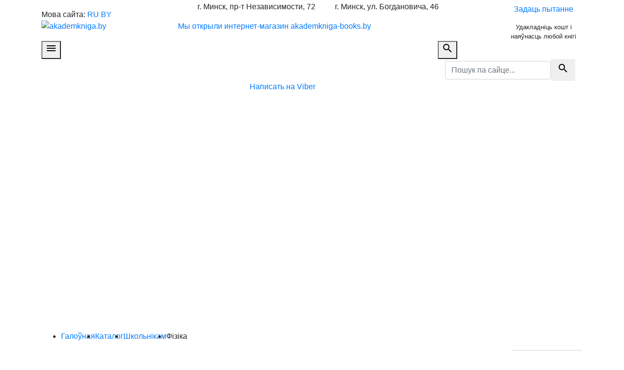

--- FILE ---
content_type: text/html; charset=UTF-8
request_url: https://akademkniga.by/by/catalog/shkolnikam1/fizika3.html
body_size: 28302
content:
<!DOCTYPE html>
<html lang="by">

<head>

    <base href="https://akademkniga.by">
    <meta charset="UTF-8">
    <meta name="viewport" content="width=device-width, initial-scale=1, shrink-to-fit=no">
    <meta name="keywords" content='Фізіка'>
    <meta name="description" content=''>
    <meta property="og:type" content='website'>
    <meta name="twitter:card" content='summary'>
    <meta property="og:url" content='https://akademkniga.by/by/catalog/shkolnikam1/fizika3.html'>
    <meta property="og:title" content='Фізіка'>
    <meta name="twitter:title" content='Фізіка'>
    <meta property="og:description" content='Фізіка'>
    <meta name="twitter:description" content='Фізіка'>
    <meta property="og:image" content='https://akademkniga.by/assets/images/logo-admin.png'>
    <meta name="twitter:image" content='https://akademkniga.by/assets/images/logo-admin.png'>

    <title>Школьнікам | Фізіка</title>

    <link rel="icon" type="image/png" href="assets/cache/images/./favicon-16x16-69d.png" sizes="16x16">
    <link rel="icon" type="image/png" href="assets/cache/images/./favicon-32x32-ba2.png" sizes="32x32">
    <link rel="icon" type="image/png" href="assets/cache/images/./favicon-96x96-366.png" sizes="96x96">

    <meta name="msapplication-TileColor" content="#034f80">
    <meta name="application-name" content="akademkniga.by">
    <meta name="msapplication-tooltip" content="Фізіка">
    <meta name="msapplication-TileImage" content="assets/cache/images/./favicon-128x128-027.png">
    <meta name="msapplication-square70x70logo" content="assets/cache/images/./favicon-126x126-e81.png">
    <meta name="msapplication-square150x150logo" content="assets/cache/images/./favicon-270x270-945.png">
    <meta name="msapplication-wide310x150logo" content="assets/cache/images/./favicon-558x270-594.png">
    <meta name="msapplication-square310x310logo" content="assets/cache/images/./favicon-558x558-618.png">

    <link rel="apple-touch-icon" sizes="57x57" href="assets/cache/images/./favicon-57x57-165.png">
    <link rel="apple-touch-icon" sizes="60x60" href="assets/cache/images/./favicon-60x60-315.png">
    <link rel="apple-touch-icon" sizes="72x72" href="assets/cache/images/./favicon-72x72-93a.png">
    <link rel="apple-touch-icon" sizes="76x76" href="assets/cache/images/./favicon-76x76-ad9.png">
    <link rel="apple-touch-icon" sizes="114x114" href="assets/cache/images/./favicon-114x114-7d0.png">
    <link rel="apple-touch-icon" sizes="120x120" href="assets/cache/images/./favicon-120x120-352.png">
    <link rel="apple-touch-icon" sizes="144x144" href="assets/cache/images/./favicon-144x144-abb.png">
    <link rel="apple-touch-icon" sizes="152x152" href="assets/cache/images/./favicon-152x152-a4f.png">
    <link rel="apple-touch-icon" sizes="180x180" href="assets/cache/images/./favicon-180x180-8c6.png">
    <meta name="apple-mobile-web-app-title" content="akademkniga.by">
    <meta name="apple-mobile-web-app-status-bar-style" content="#034f80">

    <meta name="theme-color" content="#034f80">
    <link rel="stylesheet" href="assets/templates/qmedia/css/animate.css">
    <link rel="stylesheet" href="https://fonts.googleapis.com/icon?family=Material+Icons">
    <link rel="stylesheet" href="https://stackpath.bootstrapcdn.com/bootstrap/4.1.1/css/bootstrap.min.css">
    <link rel="stylesheet" href="https://cdnjs.cloudflare.com/ajax/libs/fancybox/3.3.5/jquery.fancybox.min.css">
    <link rel="stylesheet" href="assets/templates/qmedia/owl-carousel/assets/owl.carousel.min.css">
    <link rel="stylesheet" href="assets/templates/qmedia/owl-carousel/assets/owl.theme.css">
    <link rel="stylesheet" href="assets/templates/qmedia/css/qmedia.css?2901">
    <link rel="stylesheet" href="assets/templates/qmedia/css/viber.css?0304">

    <script src="https://code.jquery.com/jquery-3.3.1.min.js"></script>
    <script src="//api-maps.yandex.ru/2.1/?lang=ru_RU"></script>	
	<script src="https://cdnjs.cloudflare.com/ajax/libs/popper.js/1.14.3/umd/popper.min.js"></script>
	<script src="https://stackpath.bootstrapcdn.com/bootstrap/4.1.1/js/bootstrap.min.js"></script>

	<script src="//code.jivosite.com/widget.js" jv-id="XH5mx9I0fW" async></script>
	<script src="//code.jivosite.com/widget/NsKcNMXiS1" async></script>
</head>

<body class="category-template">

    <header>
    <div class="header-body">
        <div class="container">
            <div class="row align-items-center justify-content-between">
                <div class="col-12 col-lg-auto mb-3 mb-lg-0">
                    <div class="languages">
                        <span style="line-height: 14px;">Мова сайта:</span>
                        <a class="lang-link " href="https://akademkniga.by/" title='RU'>RU</a>
                        <a class="lang-link active" href="by.html" title='BY'>BY</a>
                    </div>
                    <a class="logo text-center" href="by.html" title=''>
                        <img src="assets/cache/images/logo_new-300x-49b.png" alt='akademkniga.by'>
                    </a>
                </div>
                <div class="col-12 col-lg-auto p-sm-0">
                    <div class="d-sm-flex justify-content-center justify-content-lg-between w-100">
                        <div class="header-col mb-3 mb-sm-0">
                            <ul class="contacts">
                                <li class="header-title d-flex align-items-center justify-content-center justify-content-sm-start mb-2">
                                    <span>г. Минск, пр-т Независимости, 72</span>
                                </li>
                            </ul>
							
<!--                        <ul class="phones"><li>
	<a class="phone-link d-flex align-items-center justify-content-center justify-content-sm-start mb-1" href="tel:+375173794652" title='позвонить'>
		<img class="operator d-none d-sm-block" src="assets/cache/images/icons/phone-18x18-b7d.png" alt='оператор'>
		<span class="code">+375 (17)</span>
		<span class="number">379-46-52</span>
	</a>
</li><li>
	<a class="phone-link d-flex align-items-center justify-content-center justify-content-sm-start mb-1" href="tel:+375173795043" title='позвонить'>
		<img class="operator d-none d-sm-block" src="assets/cache/images/icons/phone-18x18-b7d.png" alt='оператор'>
		<span class="code">+375 (17)</span>
		<span class="number">379-50-43</span>
	</a>
</li></ul> -->
                        </div>
                        <div class="header-col">
                            <ul class="contacts">
                                <li class="header-title d-flex align-items-center justify-content-center justify-content-sm-start mb-2">
                                    <span>г. Минск, ул. Богдановича, 46</span>
                                </li>
                            </ul>
<!--                        <ul class="phones"><li>
	<a class="phone-link d-flex align-items-center justify-content-center justify-content-sm-start mb-1" href="tel:+375172557286" title='позвонить'>
		<img class="operator d-none d-sm-block" src="assets/cache/images/icons/phone-18x18-b7d.png" alt='оператор'>
		<span class="code">+375 (17)</span>
		<span class="number">255-72-86</span>
	</a>
</li><li>
	<a class="phone-link d-flex align-items-center justify-content-center justify-content-sm-start mb-1" href="tel:+375173517287" title='позвонить'>
		<img class="operator d-none d-sm-block" src="assets/cache/images/icons/phone-18x18-b7d.png" alt='оператор'>
		<span class="code">+375 (17)</span>
		<span class="number">351-72-87</span>
	</a>
</li></ul> -->
                        </div>
                    </div>
					<div class="section_header-offer">
						<p><a href="http://akademkniga-books.by/" target="_blank">Мы&nbsp;открыли интернет-магазин akademkniga-books.by</a></p>
					</div>
                </div>
                <div class="col-6 col-md-4 col-lg-3 col-xl-2 d-none d-lg-block" style="max-width: 200px;">
                    <a class="btn btn-blue w-100" href="#questionModal" data-toggle="modal" title='Задать вопрос'>
                        <span>Задаць пытанне</span>
                    </a>
                    <small class="text-center d-block mt-2">Удакладніць кошт і наяўнасць любой кнігі</small>
                </div>
            </div>
        </div>
    </div>
    <nav class="header-menu">
        <div class="container position-relative">
            <div class="row justify-content-between">
                <div class="col-auto menu pr-0">
                    <button id="openMenu" type="button">
                        <i class="material-icons">menu</i>
                    </button>
                    <ul id="topMenu" style="display: none;"><li class="drop first level1 odd"><a href="/by/ab-krame.html" title='Аб краме'><span>Аб краме</span><span class="arrow"></span></a><ul style="display: none;"><li class="first level2 odd"><a href="/by/ab-krame/administracyya.html" title='Адміністрацыя'><span>Адміністрацыя</span></a></li><li class="level2 even"><a href="/by/ab-krame/rekvizity1.html" title='Рэквізіты'><span>Рэквізіты</span></a></li><li class="level2 odd"><a href="/by/ab-krame/gistoryya.html" title='Гісторыя'><span>Гісторыя</span></a></li><li class="level2 even"><a href="/by/ab-krame/dasyagnenni.html" title='Дасягненні'><span>Дасягненні</span></a></li><li class="drop last level2 odd"><a href="/by/ab-krame/nashy-klienty-i-partnyory.html" title='Нашы кліенты і партнёры'><span>Нашы кліенты і партнёры</span><span class="arrow"></span></a><ul style="display: none;"><li class="first level3 odd"><a href="/by/ab-krame/nashy-klienty-i-partnyory/nacyyanalnaya-akademiya-navuk-belarusi.html" title='Нацыянальная акадэмія навук Беларусі'><span>Нацыянальная акадэмія навук Беларусі</span></a></li><li class="level3 even"><a href="/by/ab-krame/nashy-klienty-i-partnyory/nacyyanalnaya-bibliyateka-belarusi.html" title='Нацыянальная бібліятэка Беларусі'><span>Нацыянальная бібліятэка Беларусі</span></a></li><li class="level3 odd"><a href="/by/ab-krame/nashy-klienty-i-partnyory/prezidenckaya-bibliyateka-respubliki-belarus.html" title='Прэзідэнцкая бібліятэка Рэспублікі Беларусь'><span>Прэзідэнцкая бібліятэка Рэспублікі Беларусь</span></a></li><li class="level3 even"><a href="/by/ab-krame/nashy-klienty-i-partnyory/respublikanskaya-navukova-tehnichnaya-bibliyateka.html" title='Рэспубліканская навукова-тэхнічная бібліятэка'><span>Рэспубліканская навукова-тэхнічная бібліятэка</span></a></li><li class="level3 odd"><a href="/by/ab-krame/nashy-klienty-i-partnyory/ministerstva-kultury-respubliki-belarus.html" title='Міністэрства культуры Рэспублікі Беларусь'><span>Міністэрства культуры Рэспублікі Беларусь</span></a></li><li class="level3 even"><a href="/by/ab-krame/nashy-klienty-i-partnyory/nacyyanalny-adukacyjny-partal.html" title='Нацыянальны адукацыйны партал'><span>Нацыянальны адукацыйны партал</span></a></li><li class="last level3 odd"><a href="/by/ab-krame/nashy-klienty-i-partnyory/bresckaya-ablasnaya-bibliyateka-im.-m.-gorkaga.html" title='Брэсцкая абласная бібліятэка ім. М. Горкага'><span>Брэсцкая абласная бібліятэка ім. М. Горкага</span></a></li></ul></li></ul></li><li class="drop level1 active even"><a href="/by/catalog.html" title='Каталог'><span>Каталог</span><span class="arrow"></span></a><ul style="display: none;"><li class="drop first level2 odd"><a href="/by/catalog/krayaznastva.html" title='Краязнаўства'><span>Краязнаўства</span><span class="arrow"></span></a><ul style="display: none;"><li class="first level3 odd"><a href="/by/catalog/krayaznastva/biblioteka-radzivillov-nesvizhskoj-ordinacii-library-of-the-radziwills-of-nesvizh-ordination-katalog-izdanij-iz-fonda-centralnoj-nauchnoj-biblioteki-im.-ya.-kolasa-nan-belarusi-xix-vek-1866-1900.-v-3-knigah.-kniga-1-a-g.html" title='Библиотека Радзивиллов Несвижской ординации = Library of the Radziwills of Nesvizh Ordination: каталог изданий из фонда Центральной научной библиотеки им. Я. Коласа НАН Беларуси: XIX век: 1866-1900. В 3 книгах. Книга 1 (A-G)'><span>Библиотека Радзивиллов Несвижской ординации = Library of the Radziwills of Nesvizh Ordination: каталог изданий из фонда Центральной научной библиотеки им. Я. Коласа НАН Беларуси: XIX век: 1866-1900. В 3 книгах. Книга 1 (A-G)</span></a></li><li class="level3 even"><a href="/by/catalog/krayaznastva/njgfybvbrf.html" title='Тапаніміка'><span>Тапаніміка</span></a></li><li class="level3 odd"><a href="/by/catalog/krayaznastva/etnagrafiya.html" title='Этнаграфія'><span>Этнаграфія</span></a></li><li class="level3 even"><a href="/by/catalog/krayaznastva/mifalogiya.html" title='Міфалогія'><span>Міфалогія</span></a></li><li class="last level3 odd"><a href="/by/catalog/krayaznastva/falklor-belarusi.html" title='Фальклор Беларусі'><span>Фальклор Беларусі</span></a></li></ul></li><li class="drop level2 even"><a href="/by/catalog/gistoryya-belarusi.html" title='Гісторыя Беларусі'><span>Гісторыя Беларусі</span><span class="arrow"></span></a><ul style="display: none;"><li class="first level3 odd"><a href="/by/catalog/gistoryya-belarusi/kopiya-arheologiya.html" title='Археалогія'><span>Археалогія</span></a></li><li class="level3 even"><a href="/by/catalog/gistoryya-belarusi/vyalikaya-ajchynnaya-vajna1.html" title='Вялікая Айчынная вайна'><span>Вялікая Айчынная вайна</span></a></li><li class="level3 odd"><a href="/by/catalog/gistoryya-belarusi/metadalogiya-gistoryi.html" title='Метадалогія гісторыі'><span>Метадалогія гісторыі</span></a></li><li class="level3 even"><a href="/by/catalog/gistoryya-belarusi/starazhytny-svet-da-476-goda-n.-e.html" title='Старажытны свет: да 476 года н. э.'><span>Старажытны свет: да 476 года н. э.</span></a></li><li class="level3 odd"><a href="/by/catalog/gistoryya-belarusi/syaredniya-vyaki-476-god-kanec-xv-stagoddzya.html" title='Сярэднія вякі: 476 год - канец XV стагоддзя'><span>Сярэднія вякі: 476 год - канец XV стагоддзя</span></a></li><li class="level3 even"><a href="/by/catalog/gistoryya-belarusi/geraldyka.html" title='Геральдыка'><span>Геральдыка</span></a></li><li class="level3 odd"><a href="/by/catalog/gistoryya-belarusi/novy-chas-kanec-xv-st.-1918-god.html" title='Новы час: канец XV ст. - 1918 год'><span>Новы час: канец XV ст. - 1918 год</span></a></li><li class="last level3 even"><a href="/by/catalog/gistoryya-belarusi/kopiya-novejshee-vremya-1918-god-nashi-dni.html" title='Найноўшы час: 1918 год - нашы дні.'><span>Найноўшы час: 1918 год - нашы дні.</span></a></li></ul></li><li class="level2 odd"><a href="/by/catalog/dzicyachaya-litaratura.html" title='Дзіцячая літаратура'><span>Дзіцячая літаратура</span></a></li><li class="drop level2 even"><a href="/by/catalog/mastackaya-litaratura.html" title='Мастацкая літаратура'><span>Мастацкая літаратура</span><span class="arrow"></span></a><ul style="display: none;"><li class="first level3 odd"><a href="/by/catalog/mastackaya-litaratura/afaryzmy-cytaty-prykazki.html" title='Афарызмы, цытаты, прыказкі'><span>Афарызмы, цытаты, прыказкі</span></a></li><li class="level3 even"><a href="/by/catalog/mastackaya-litaratura/gistarychny-raman.html" title='Гістарычны раман'><span>Гістарычны раман</span></a></li><li class="level3 odd"><a href="/by/catalog/mastackaya-litaratura/gumar.html" title='Гумар'><span>Гумар</span></a></li><li class="level3 even"><a href="/by/catalog/mastackaya-litaratura/detektyvy-i-prygody.html" title='Дэтэктывы і прыгоды'><span>Дэтэктывы і прыгоды</span></a></li><li class="level3 odd"><a href="/by/catalog/mastackaya-litaratura/klasika.html" title='Класіка'><span>Класіка</span></a></li><li class="level3 even"><a href="/by/catalog/mastackaya-litaratura/vyalikaya-ajchynnaya-vajna.html" title='Вялікая Айчынная вайна'><span>Вялікая Айчынная вайна</span></a></li><li class="level3 odd"><a href="/by/catalog/mastackaya-litaratura/lyubony-raman.html" title='Любоўны раман'><span>Любоўны раман</span></a></li><li class="level3 even"><a href="/by/catalog/mastackaya-litaratura/memuary-biyagrafii.html" title='Мемуары біяграфіі'><span>Мемуары біяграфіі</span></a></li><li class="level3 odd"><a href="/by/catalog/mastackaya-litaratura/paeziya.html" title='Паэзія'><span>Паэзія</span></a></li><li class="level3 even"><a href="/by/catalog/mastackaya-litaratura/fantastyka-i-fentezi.html" title='Фантастыка і фэнтэзі'><span>Фантастыка і фэнтэзі</span></a></li><li class="last level3 odd"><a href="/by/catalog/mastackaya-litaratura/inshazemka.html" title='Iншаземка'><span>Iншаземка</span></a></li></ul></li><li class="level2 odd"><a href="/by/catalog/albomy-pra-belarus.html" title='Альбомы пра Беларусь'><span>Альбомы пра Беларусь</span></a></li><li class="drop level2 even"><a href="/by/catalog/papulyarnaya-litaratura.html" title='Папулярная літаратура'><span>Папулярная літаратура</span><span class="arrow"></span></a><ul style="display: none;"><li class="first level3 odd"><a href="/by/catalog/papulyarnaya-litaratura/banistyki-numizmatyka-falerystyka.html" title='Баністыкі, нумізматыка, фалерыстыка'><span>Баністыкі, нумізматыка, фалерыстыка</span></a></li><li class="level3 even"><a href="/by/catalog/papulyarnaya-litaratura/kulinaryya.html" title='Кулінарыя'><span>Кулінарыя</span></a></li><li class="level3 odd"><a href="/by/catalog/papulyarnaya-litaratura/narodnaya-medycyna.html" title='Народная медыцына'><span>Народная медыцына</span></a></li><li class="level3 even"><a href="/by/catalog/papulyarnaya-litaratura/pravily-darozhnaga-ruhu.html" title='Правілы дарожнага руху'><span>Правілы дарожнага руху</span></a></li><li class="level3 odd"><a href="/by/catalog/papulyarnaya-litaratura/sad-i-garod.html" title='Сад і гарод'><span>Сад і гарод</span></a></li><li class="level3 even"><a href="/by/catalog/papulyarnaya-litaratura/sport1.html" title='Спорт'><span>Спорт</span></a></li><li class="level3 odd"><a href="/by/catalog/papulyarnaya-litaratura/papulyarnaya-psihalogiya.html" title='Папулярная псіхалогія'><span>Папулярная псіхалогія</span></a></li><li class="level3 even"><a href="/by/catalog/papulyarnaya-litaratura/shyem-vyazham.html" title='Хатняе рукадзелле'><span>Хатняе рукадзелле</span></a></li><li class="level3 odd"><a href="/by/catalog/papulyarnaya-litaratura/palyavanne-rybalka.html" title='Паляванне, рыбалка'><span>Паляванне, рыбалка</span></a></li><li class="level3 even"><a href="/by/catalog/papulyarnaya-litaratura/hatniya-zhyvyoly.html" title='Хатнія жывёлы'><span>Хатнія жывёлы</span></a></li><li class="level3 odd"><a href="/by/catalog/papulyarnaya-litaratura/gistoryya3.html" title='Гісторыя '><span>Гісторыя </span></a></li><li class="level3 even"><a href="/by/catalog/papulyarnaya-litaratura/hatnyae-gaspadarka.html" title='Хатняе гаспадарка'><span>Хатняе гаспадарка</span></a></li><li class="last level3 odd"><a href="/by/catalog/papulyarnaya-litaratura/zbroya.html" title='Зброя'><span>Зброя</span></a></li></ul></li><li class="drop level2 odd"><a href="/by/catalog/naturalnyya-navuki.html" title='Натуральныя навукі'><span>Натуральныя навукі</span><span class="arrow"></span></a><ul style="display: none;"><li class="first level3 odd"><a href="/by/catalog/naturalnyya-navuki/antrapalogiya.html" title='Антрапалогія'><span>Антрапалогія</span></a></li><li class="level3 even"><a href="/by/catalog/naturalnyya-navuki/astranomiya.html" title='Астраномія'><span>Астраномія</span></a></li><li class="level3 odd"><a href="/by/catalog/naturalnyya-navuki/biyalogiya.html" title='Біялогія'><span>Біялогія</span></a></li><li class="level3 even"><a href="/by/catalog/naturalnyya-navuki/geagrafiya2.html" title='Геаграфія'><span>Геаграфія</span></a></li><li class="level3 odd"><a href="/by/catalog/naturalnyya-navuki/gealogiya.html" title='Геалогія'><span>Геалогія</span></a></li><li class="level3 even"><a href="/by/catalog/naturalnyya-navuki/matematyka.html" title='Матэматыка'><span>Матэматыка</span></a></li><li class="level3 odd"><a href="/by/catalog/naturalnyya-navuki/selskaya-gaspadarka.html" title='Сельская гаспадарка'><span>Сельская гаспадарка</span></a></li><li class="level3 even"><a href="/by/catalog/naturalnyya-navuki/fizika1.html" title='Фізіка'><span>Фізіка</span></a></li><li class="level3 odd"><a href="/by/catalog/naturalnyya-navuki/himiya1.html" title='Хімія'><span>Хімія</span></a></li><li class="last level3 even"><a href="/by/catalog/naturalnyya-navuki/ekalogiya.html" title='Экалогія'><span>Экалогія</span></a></li></ul></li><li class="drop level2 even"><a href="/by/catalog/gumanitarnyya-navuki.html" title='Гуманітарныя навукі'><span>Гуманітарныя навукі</span><span class="arrow"></span></a><ul style="display: none;"><li class="first level3 odd"><a href="/by/catalog/gumanitarnyya-navuki/bibliyatekaznastva.html" title='Бібліятэказнаўства'><span>Бібліятэказнаўства</span></a></li><li class="level3 even"><a href="/by/catalog/gumanitarnyya-navuki/gistoryya-agulnaya.html" title='Гісторыя агульная'><span>Гісторыя агульная</span></a></li><li class="level3 odd"><a href="/by/catalog/gumanitarnyya-navuki/dzyarzhanae-kiravanne.html" title='Дзяржаўнае кіраванне'><span>Дзяржаўнае кіраванне</span></a></li><li class="level3 even"><a href="/by/catalog/gumanitarnyya-navuki/zhurnalistyka.html" title='Журналістыка'><span>Журналістыка</span></a></li><li class="level3 odd"><a href="/by/catalog/gumanitarnyya-navuki/kulturalogiya.html" title='Культуралогія'><span>Культуралогія</span></a></li><li class="level3 even"><a href="/by/catalog/gumanitarnyya-navuki/litaraturaznastva-i-movaznastva.html" title='Літаратуразнаўства і мовазнаўства'><span>Літаратуразнаўства і мовазнаўства</span></a></li><li class="level3 odd"><a href="/by/catalog/gumanitarnyya-navuki/logika1.html" title='Логіка'><span>Логіка</span></a></li><li class="level3 even"><a href="/by/catalog/gumanitarnyya-navuki/metadalogiya-navuki.html" title='Метадалогія навукі'><span>Метадалогія навукі</span></a></li><li class="level3 odd"><a href="/by/catalog/gumanitarnyya-navuki/palitalogiya.html" title='Паліталогія'><span>Паліталогія</span></a></li><li class="level3 even"><a href="/by/catalog/gumanitarnyya-navuki/psihalogiya.html" title='Псіхалогія'><span>Псіхалогія</span></a></li><li class="level3 odd"><a href="/by/catalog/gumanitarnyya-navuki/religiya1.html" title='Рэлігія'><span>Рэлігія</span></a></li><li class="level3 even"><a href="/by/catalog/gumanitarnyya-navuki/sacyyalogiya.html" title='Сацыялогія'><span>Сацыялогія</span></a></li><li class="last level3 odd"><a href="/by/catalog/gumanitarnyya-navuki/filasofiya.html" title='Філасофія'><span>Філасофія</span></a></li></ul></li><li class="drop level2 odd"><a href="/by/catalog/tehnichnyya-navuki.html" title='Тэхнічныя навукі'><span>Тэхнічныя навукі</span><span class="arrow"></span></a><ul style="display: none;"><li class="first level3 odd"><a href="/by/catalog/tehnichnyya-navuki/astranomiya.-kasmanatyka.html" title='Астраномія. Касманаўтыка.'><span>Астраномія. Касманаўтыка.</span></a></li><li class="level3 even"><a href="/by/catalog/tehnichnyya-navuki/atamabili-tehnika.html" title='Аўтамабілі, тэхніка'><span>Аўтамабілі, тэхніка</span></a></li><li class="level3 odd"><a href="/by/catalog/tehnichnyya-navuki/budanictva-i-arhitektura.html" title='Будаўніцтва і архітэктура'><span>Будаўніцтва і архітэктура</span></a></li><li class="level3 even"><a href="/by/catalog/tehnichnyya-navuki/mashynabudavanne-i-metalaapracoka.html" title='Машынабудаванне і металаапрацоўка'><span>Машынабудаванне і металаапрацоўка</span></a></li><li class="level3 odd"><a href="/by/catalog/tehnichnyya-navuki/plastmasy-i-palimery.html" title='Пластмасы і палімеры'><span>Пластмасы і палімеры</span></a></li><li class="level3 even"><a href="/by/catalog/tehnichnyya-navuki/pragramavanne-i-internet.html" title='Праграмаванне і інтэрнэт'><span>Праграмаванне і інтэрнэт</span></a></li><li class="level3 odd"><a href="/by/catalog/tehnichnyya-navuki/harchovaya-vytvorchasc.html" title='Харчовая вытворчасць'><span>Харчовая вытворчасць</span></a></li><li class="level3 even"><a href="/by/catalog/tehnichnyya-navuki/elektronika.-elektratehnika.html" title='Электроніка. Электратэхніка.'><span>Электроніка. Электратэхніка.</span></a></li><li class="level3 odd"><a href="/by/catalog/tehnichnyya-navuki/energetyka.html" title='Энергетыка'><span>Энергетыка</span></a></li><li class="last level3 even"><a href="/by/catalog/tehnichnyya-navuki/charchenne.html" title='Чарчэнне'><span>Чарчэнне</span></a></li></ul></li><li class="drop level2 even"><a href="/by/catalog/medycyna.html" title='Медыцына'><span>Медыцына</span><span class="arrow"></span></a><ul style="display: none;"><li class="first last level3 odd"><a href="/by/catalog/medycyna/stomatalogiya.html" title='Стоматалогія'><span>Стоматалогія</span></a></li></ul></li><li class="drop level2 odd"><a href="/by/catalog/mastactva.html" title='Мастацтва'><span>Мастацтва</span><span class="arrow"></span></a><ul style="display: none;"><li class="first level3 odd"><a href="/by/catalog/mastactva/arhitektura1.html" title='Архітэктура'><span>Архітэктура</span></a></li><li class="level3 even"><a href="/by/catalog/mastactva/vyyalenchae-mastactva.html" title='Выяўленчае мастацтва'><span>Выяўленчае мастацтва</span></a></li><li class="level3 odd"><a href="/by/catalog/mastactva/dyzajn.html" title='Дызайн'><span>Дызайн</span></a></li><li class="level3 even"><a href="/by/catalog/mastactva/moda1.html" title='Мода'><span>Мода</span></a></li><li class="level3 odd"><a href="/by/catalog/mastactva/muzyka1.html" title='Музыка'><span>Музыка</span></a></li><li class="level3 even"><a href="/by/catalog/mastactva/narodnaya-tvorchasc.html" title='Народная творчасць'><span>Народная творчасць</span></a></li><li class="last level3 odd"><a href="/by/catalog/mastactva/teatr-i-kino.html" title='Тэатр і Кіно'><span>Тэатр і Кіно</span></a></li></ul></li><li class="drop level2 even"><a href="/by/catalog/zamezhnyya-movy-zamezhnaya-litaratura-aryginale.html" title='Замежныя мовы, замежная літаратура ў арыгінале'><span>Замежныя мовы, замежная літаратура ў арыгінале</span><span class="arrow"></span></a><ul style="display: none;"><li class="first level3 odd"><a href="/by/catalog/zamezhnyya-movy-zamezhnaya-litaratura-aryginale/polskaya-mova.html" title='Польская мова'><span>Польская мова</span></a></li><li class="level3 even"><a href="/by/catalog/zamezhnyya-movy-zamezhnaya-litaratura-aryginale/mastackaya-litaratura-na-zamezhnyh-movah.html" title='Мастацкая літаратура на замежных мовах'><span>Мастацкая літаратура на замежных мовах</span></a></li><li class="level3 odd"><a href="/by/catalog/zamezhnyya-movy-zamezhnaya-litaratura-aryginale/padruchniki-pa-zamezhnyh-movah.html" title='Падручнікі па замежных мовах'><span>Падручнікі па замежных мовах</span></a></li><li class="level3 even"><a href="/by/catalog/zamezhnyya-movy-zamezhnaya-litaratura-aryginale/sloniki-razmoniki.html" title='Слоўнікі, размоўнікі'><span>Слоўнікі, размоўнікі</span></a></li><li class="last level3 odd"><a href="/by/catalog/zamezhnyya-movy-zamezhnaya-litaratura-aryginale/ruskaya-mova-yak-zamezhnaya.html" title='Руская мова як замежная'><span>Руская мова як замежная</span></a></li></ul></li><li class="drop level2 odd"><a href="/by/catalog/ahova-pracy.html" title='Ахова працы і прамысловая бяспека'><span>Ахова працы і прамысловая бяспека</span><span class="arrow"></span></a><ul style="display: none;"><li class="first level3 odd"><a href="/by/catalog/ahova-pracy/abarona-naselnictva.html" title='Абарона насельніцтва'><span>Абарона насельніцтва</span></a></li><li class="level3 even"><a href="/by/catalog/ahova-pracy/pazharnaya-byaspeka.html" title='Пажарная бяспека'><span>Пажарная бяспека</span></a></li><li class="level3 odd"><a href="/by/catalog/ahova-pracy/tkp-tehnichnyya-kodeksy-stalyavanaj-praktyki.html" title='ТКП тэхнічныя кодэксы ўсталяванай практыкі'><span>ТКП тэхнічныя кодэксы ўсталяванай практыкі</span></a></li><li class="level3 even"><a href="/by/catalog/ahova-pracy/ahova-pracy1.html" title='Ахова працы'><span>Ахова працы</span></a></li><li class="last level3 odd"><a href="/by/catalog/ahova-pracy/zhurnaly-pa-ahove-pracy.html" title='Журналы па Ахове працы'><span>Журналы па Ахове працы</span></a></li></ul></li><li class="drop level2 active even"><a href="/by/catalog/shkolnikam1.html" title='Школьнікам'><span>Школьнікам</span><span class="arrow"></span></a><ul style="display: none;"><li class="first level3 odd"><a href="/by/catalog/shkolnikam1/abituryentam.html" title='Абітурыентам'><span>Абітурыентам</span></a></li><li class="level3 even"><a href="/by/catalog/shkolnikam1/atlasy-i-konturnyya-karty.html" title='Атласы і Контурныя карты'><span>Атласы і Контурныя карты</span></a></li><li class="level3 odd"><a href="/by/catalog/shkolnikam1/belaruskaya-mova-i-litaratura1.html" title='Беларуская мова і літаратура'><span>Беларуская мова і літаратура</span></a></li><li class="level3 even"><a href="/by/catalog/shkolnikam1/biyalogiya1.html" title='Біялогія'><span>Біялогія</span></a></li><li class="level3 odd"><a href="/by/catalog/shkolnikam1/geagrafiya.html" title='Геаграфія'><span>Геаграфія</span></a></li><li class="level3 even"><a href="/by/catalog/shkolnikam1/gistoryya1.html" title='Гісторыя'><span>Гісторыя</span></a></li><li class="level3 odd"><a href="/by/catalog/shkolnikam1/gistoryya-belarusi4.html" title='Гісторыя Беларусі'><span>Гісторыя Беларусі</span></a></li><li class="level3 even"><a href="/by/catalog/shkolnikam1/gramadaznastva.html" title='Грамадазнаўства'><span>Грамадазнаўства</span></a></li><li class="level3 odd"><a href="/by/catalog/shkolnikam1/dzenniki.html" title='Дзеннікі'><span>Дзеннікі</span></a></li><li class="level3 even"><a href="/by/catalog/shkolnikam1/infarmatyka.html" title='Інфарматыка'><span>Інфарматыка</span></a></li><li class="level3 odd"><a href="/by/catalog/shkolnikam1/matematyka1.html" title='Матэматыка'><span>Матэматыка</span></a></li><li class="level3 even"><a href="/by/catalog/shkolnikam1/padruchniki-dlya-shkolnika.html" title='Падручнікі для школьнікаў'><span>Падручнікі для школьнікаў</span></a></li><li class="level3 odd"><a href="/by/catalog/shkolnikam1/praconae-navuchanne.html" title='Працоўнае навучанне'><span>Працоўнае навучанне</span></a></li><li class="level3 even"><a href="/by/catalog/shkolnikam1/ruskaya-mova-i-litaratura.html" title='Руская мова і літаратура'><span>Руская мова і літаратура</span></a></li><li class="level3 active`ф
                    &addWhereList=`c.hidemenu=0 and c.template!=9 and c.template!=12 odd"><a href="/by/catalog/shkolnikam1/fizika3.html" title='Фізіка'><span>Фізіка</span></a></li><li class="level3 even"><a href="/by/catalog/shkolnikam1/himiya3.html" title='Хімія'><span>Хімія</span></a></li><li class="level3 odd"><a href="/by/catalog/shkolnikam1/zamezhnyya-movy.html" title='Замежныя мовы'><span>Замежныя мовы</span></a></li><li class="level3 even"><a href="/by/catalog/shkolnikam1/chalavek-i-svet.html" title='Чалавек і свет. '><span>Чалавек і свет. </span></a></li><li class="level3 odd"><a href="/by/catalog/shkolnikam1/pazaklasnae-chytanne.html" title='Пазакласнае чытанне'><span>Пазакласнае чытанне</span></a></li><li class="level3 even"><a href="/by/catalog/shkolnikam1/muzyka3.html" title='Музыка'><span>Музыка</span></a></li><li class="last level3 odd"><a href="/by/catalog/shkolnikam1/dashkolnikam.html" title='Дашкольнікам'><span>Дашкольнікам</span></a></li></ul></li><li class="drop level2 odd"><a href="/by/catalog/ekanomika.html" title='Эканоміка'><span>Эканоміка</span><span class="arrow"></span></a><ul style="display: none;"><li class="first level3 odd"><a href="/by/catalog/ekanomika/buhgaltarski-lik-i-adyt-padatki.html" title='Бухгалтарскі ўлік і аўдыт, падаткі'><span>Бухгалтарскі ўлік і аўдыт, падаткі</span></a></li><li class="level3 even"><a href="/by/catalog/ekanomika/bankaskaya-sprava-kredyt.html" title='Банкаўская справа, крэдыт'><span>Банкаўская справа, крэдыт</span></a></li><li class="level3 odd"><a href="/by/catalog/ekanomika/ekanomika-agulnaya-mikra-makra.html" title='Эканоміка агульная, мікра- макра-'><span>Эканоміка агульная, мікра- макра-</span></a></li><li class="level3 even"><a href="/by/catalog/ekanomika/reklama-marketyng-pr.html" title='Рэклама, маркетынг, PR'><span>Рэклама, маркетынг, PR</span></a></li><li class="level3 odd"><a href="/by/catalog/ekanomika/lagistyka.html" title='Лагістыка'><span>Лагістыка</span></a></li><li class="level3 even"><a href="/by/catalog/ekanomika/menedzhment1.html" title='Мэнэджмент'><span>Мэнэджмент</span></a></li><li class="level3 odd"><a href="/by/catalog/ekanomika/dzyarzhanae-kiravanne1.html" title='Дзяржаўнае кіраванне'><span>Дзяржаўнае кіраванне</span></a></li><li class="level3 even"><a href="/by/catalog/ekanomika/turyzm.html" title='Турызм'><span>Турызм</span></a></li><li class="last level3 odd"><a href="/by/catalog/ekanomika/gandal-kamercyjnaya-dzejnasc.html" title='Гандаль, камерцыйная дзейнасць'><span>Гандаль, камерцыйная дзейнасць</span></a></li></ul></li><li class="drop level2 even"><a href="/by/catalog/pedagogam-i-shkolnikam.html" title='Педагогам. Метадычная літаратура'><span>Педагогам. Метадычная літаратура</span><span class="arrow"></span></a><ul style="display: none;"><li class="first level3 odd"><a href="/by/catalog/pedagogam-i-shkolnikam/asnovy-byaspeki-zhyccyadzejnasci.html" title='Асновы бяспекі жыццядзейнасці'><span>Асновы бяспекі жыццядзейнасці</span></a></li><li class="level3 even"><a href="/by/catalog/pedagogam-i-shkolnikam/belaruskaya-mova-i-litaratura3.html" title='Беларуская мова і літаратура'><span>Беларуская мова і літаратура</span></a></li><li class="level3 odd"><a href="/by/catalog/pedagogam-i-shkolnikam/biyalogiya2.html" title='Біялогія'><span>Біялогія</span></a></li><li class="level3 even"><a href="/by/catalog/pedagogam-i-shkolnikam/geagrafiya1.html" title='Геаграфія'><span>Геаграфія</span></a></li><li class="level3 odd"><a href="/by/catalog/pedagogam-i-shkolnikam/gistoryya2.html" title='Гісторыя'><span>Гісторыя</span></a></li><li class="level3 even"><a href="/by/catalog/pedagogam-i-shkolnikam/gistoryya-belarusi3.html" title='Гісторыя Беларусі'><span>Гісторыя Беларусі</span></a></li><li class="level3 odd"><a href="/by/catalog/pedagogam-i-shkolnikam/dashkolnae-navuchanne.html" title='Дашкольнае навучанне'><span>Дашкольнае навучанне</span></a></li><li class="level3 even"><a href="/by/catalog/pedagogam-i-shkolnikam/zamezhnaya-mova.html" title='Замежная мова'><span>Замежная мова</span></a></li><li class="level3 odd"><a href="/by/catalog/pedagogam-i-shkolnikam/lagapedyya.html" title='Лагапедыя, дэфекталогія'><span>Лагапедыя, дэфекталогія</span></a></li><li class="level3 even"><a href="/by/catalog/pedagogam-i-shkolnikam/mastactva1.html" title='Мастацтва '><span>Мастацтва </span></a></li><li class="level3 odd"><a href="/by/catalog/pedagogam-i-shkolnikam/matematyka2.html" title='Матэматыка'><span>Матэматыка</span></a></li><li class="level3 even"><a href="/by/catalog/pedagogam-i-shkolnikam/metadychnaya.html" title='Метадычная'><span>Метадычная</span></a></li><li class="level3 odd"><a href="/by/catalog/pedagogam-i-shkolnikam/prykladnae-kalyandarna-tematychnae-planavanne-2019-2020-navuchalny-god.html" title='Прыкладнае каляндарна-тэматычнае планаванне 2020-2021 навучальны год'><span>Прыкладнае каляндарна-тэматычнае планаванне 2020-2021 навучальны год</span></a></li><li class="level3 even"><a href="/by/catalog/pedagogam-i-shkolnikam/ruskaya-mova-i-litaratura1.html" title='Руская мова і літаратура'><span>Руская мова і літаратура</span></a></li><li class="level3 odd"><a href="/by/catalog/pedagogam-i-shkolnikam/fizika5.html" title='Фізіка'><span>Фізіка</span></a></li><li class="level3 even"><a href="/by/catalog/pedagogam-i-shkolnikam/infarmatyka1.html" title='Інфарматыка'><span>Інфарматыка</span></a></li><li class="last level3 odd"><a href="/by/catalog/pedagogam-i-shkolnikam/himiya4.html" title='Хімія'><span>Хімія</span></a></li></ul></li><li class="drop level2 odd"><a href="/by/catalog/kancylyarskiya-tavary-papera-i-papyarovaya-pradukcyya.html" title='Канцылярскія тавары, папера і папяровая прадукцыя'><span>Канцылярскія тавары, папера і папяровая прадукцыя</span><span class="arrow"></span></a><ul style="display: none;"><li class="first level3 odd"><a href="/by/catalog/kancylyarskiya-tavary-papera-i-papyarovaya-pradukcyya/papera-i-papyarovaya-pradukcyya.html" title='Папера і папяровая прадукцыя'><span>Папера і папяровая прадукцыя</span></a></li><li class="level3 even"><a href="/by/catalog/kancylyarskiya-tavary-papera-i-papyarovaya-pradukcyya/kanctavary.html" title='Канцтавары'><span>Канцтавары</span></a></li><li class="level3 odd"><a href="/by/catalog/kancylyarskiya-tavary-papera-i-papyarovaya-pradukcyya/dyplomy-gramaty-padzyaki.html" title='Дыпломы, граматы, падзякі'><span>Дыпломы, граматы, падзякі</span></a></li><li class="last level3 even"><a href="/by/catalog/kancylyarskiya-tavary-papera-i-papyarovaya-pradukcyya/blankavaya-pradukcyya.html" title='Бланкавая прадукцыя'><span>Бланкавая прадукцыя</span></a></li></ul></li><li class="drop level2 even"><a href="/by/catalog/yurysprudencyya.html" title='Юрыспрудэнцыя'><span>Юрыспрудэнцыя</span><span class="arrow"></span></a><ul style="display: none;"><li class="first level3 odd"><a href="/by/catalog/yurysprudencyya/gramadzyanskae-prava.html" title='Грамадзянскае права'><span>Грамадзянскае права</span></a></li><li class="level3 even"><a href="/by/catalog/yurysprudencyya/zakony-i-kodeksy.html" title='Законы і Кодэксы'><span>Законы і Кодэксы</span></a></li><li class="level3 odd"><a href="/by/catalog/yurysprudencyya/gistoryya-i-teoryya-dzyarzhavy-i-prava.html" title='Гісторыя і тэорыя дзяржавы і права'><span>Гісторыя і тэорыя дзяржавы і права</span></a></li><li class="level3 even"><a href="/by/catalog/yurysprudencyya/kanstytucyjnae-prava.html" title='Канстытуцыйнае права'><span>Канстытуцыйнае права</span></a></li><li class="level3 odd"><a href="/by/catalog/yurysprudencyya/kryminalogiya-kryminalistyka.html" title='Крыміналогія, крыміналістыка'><span>Крыміналогія, крыміналістыка</span></a></li><li class="level3 even"><a href="/by/catalog/yurysprudencyya/mizhnarodnae-prava.html" title='Міжнароднае права'><span>Міжнароднае права</span></a></li><li class="level3 odd"><a href="/by/catalog/yurysprudencyya/kryminalnae-prava.html" title='Крымінальнае права'><span>Крымінальнае права</span></a></li><li class="level3 even"><a href="/by/catalog/yurysprudencyya/gaspadarchae-prava.html" title='Гаспадарчае права'><span>Гаспадарчае права</span></a></li><li class="level3 odd"><a href="/by/catalog/yurysprudencyya/administracyjnae-prava.html" title='Адміністрацыйнае права'><span>Адміністрацыйнае права</span></a></li><li class="level3 even"><a href="/by/catalog/yurysprudencyya/praconae-prava.html" title='Працоўнае права'><span>Працоўнае права</span></a></li><li class="last level3 odd"><a href="/by/catalog/yurysprudencyya/mytnae-prava.html" title='Мытнае права'><span>Мытнае права</span></a></li></ul></li><li class="drop level2 odd"><a href="/by/catalog/gramadskae-harchavanne.html" title='Грамадскае харчаванне'><span>Грамадскае харчаванне</span><span class="arrow"></span></a><ul style="display: none;"><li class="first level3 odd"><a href="/by/catalog/gramadskae-harchavanne/zhurnaly1.html" title='Журналы'><span>Журналы</span></a></li><li class="last level3 even"><a href="/by/catalog/gramadskae-harchavanne/zborniki-receptur.html" title='Зборнікі рэцэптур'><span>Зборнікі рэцэптур</span></a></li></ul></li><li class="level2 even"><a href="/by/catalog/sloniki.html" title='Слоўнікі'><span>Слоўнікі</span></a></li><li class="level2 odd"><a href="/by/catalog/vyraby-sa-skury.html" title='Вырабы са скуры'><span>Вырабы са скуры</span></a></li><li class="level2 even"><a href="/by/catalog/vaennaya-sprava.html" title='Ваенная справа'><span>Ваенная справа</span></a></li><li class="level2 odd"><a href="/by/catalog/trvz.-teoryya-rashennya-vynahodnickih-zadach.html" title='ТРВЗ. Тэорыя рашэння вынаходніцкіх задач.'><span>ТРВЗ. Тэорыя рашэння вынаходніцкіх задач.</span></a></li><li class="level2 even"><a href="/by/catalog/kalyandary.html" title='Каляндары'><span>Каляндары</span></a></li><li class="last level2 odd"><a href="/by/catalog/karty-atlasy1.html" title='Карты, атласы'><span>Карты, атласы</span></a></li></ul></li><li class="level1 odd"><a href="/by/novyya-pastuplenni.html" title='Навінкі'><span>Навінкі</span></a><ul style="display: none;"><li class="first level2 odd"><a href="/by/novyya-pastuplenni/u-vydavectva-papury-vyjshla-svet-novae-vydanne-malenkaga-prynca-antuana-de-sent-ekzyupery-perakladze-niny-macyash1.html" title='У выдавецтва Папуры выйшла ў свет новае выданне “Маленькага прынца” Антуана дэ Сент-Экзюперы ў перакладзе Ніны Мацяш'><span>У выдавецтва Папуры выйшла ў свет новае выданне “Маленькага прынца” Антуана дэ Сент-Экзюперы ў перакладзе Ніны Мацяш</span></a></li><li class="level2 even"><a href="/by/novyya-pastuplenni/vozvrashhenie-v-bobrujsk.-hroniki-sovetskoj-povsednevnosti-eduard-melnikov1.html" title='Возвращение в Бобруйск. Хроники советской повседневности / Эдуард Мельников'><span>Возвращение в Бобруйск. Хроники советской повседневности / Эдуард Мельников</span></a></li><li class="level2 odd"><a href="/by/novyya-pastuplenni/tolko-v-akademknige-kim.-velikij-prohozhij.-veroyatnye-istorii1.html" title='ТОЛЬКО В АКАДЕМКНИГЕ:  Ким. Великий прохожий. Вероятные истории. '><span>ТОЛЬКО В АКАДЕМКНИГЕ:  Ким. Великий прохожий. Вероятные истории. </span></a></li><li class="level2 even"><a href="/by/novyya-pastuplenni/kopiya-kniga-andreya-gorvata-premera-zno-u-prodazhy-akademknize.html" title='Кніга Андрэя Горвата "Прэм'ера" зноў у продажы ў АКАДЭМКНІЗЕ'><span>Кніга Андрэя Горвата "Прэм'ера" зноў у продажы ў АКАДЭМКНІЗЕ</span></a></li><li class="level2 odd"><a href="/by/novyya-pastuplenni/1727.html" title='“Раман Скірмунт (1868 – 1939): Жыццяпіс грамадзяніна Краю. Смалянчук Аляксандр Фёдаравіч'><span>“Раман Скірмунт (1868 – 1939): Жыццяпіс грамадзяніна Краю. Смалянчук Аляксандр Фёдаравіч</span></a></li><li class="last level2 even"><a href="/by/novyya-pastuplenni/novye-pravila-dorozhnogo-dvizheniya-s-illyustraciyami-i-primerami-dlya-uchashhihsya-avtoshkol.-soglasovano-s-gai.-vse-poslednie-izmeneniya.-20192.html" title='НОВЫЕ Правила дорожного движения (с иллюстрациями и примерами) для учащихся автошкол. Согласовано с ГАИ. Все последние изменения. 2019'><span>НОВЫЕ Правила дорожного движения (с иллюстрациями и примерами) для учащихся автошкол. Согласовано с ГАИ. Все последние изменения. 2019</span></a></li></ul></li><li class="level1 even"><a href="/by/merapryemstvy.html" title='Мерапрыемствы'><span>Мерапрыемствы</span></a><ul style="display: none;"><li class="first level2 odd"><a href="/by/merapryemstvy/27-yanvarya-v-17.00-prezentaciya-novoj-knigi-inessy-pleskachevskoj-kak-razgadat-kitaj1.html" title='27 января в 17.00 Презентация новой книги Инессы Плескачевской "Как разгадать Китай"'><span>27 января в 17.00 Презентация новой книги Инессы Плескачевской "Как разгадать Китай"</span></a></li><li class="level2 even"><a href="/by/merapryemstvy/akademkniga-zaprashae-17-kastrychnika-14.00-na-sustrechu-z-yanusham-leonam-vishneskim-vyadomym-polskim-pismennikam.html" title='«Акадэмкніга" запрашае 17 кастрычніка ў 14.00 на сустрэчу з Янушам Леонам Вiшнеўскім, вядомым польскім пісьменнікам.'><span>«Акадэмкніга" запрашае 17 кастрычніка ў 14.00 на сустрэчу з Янушам Леонам Вiшнеўскім, вядомым польскім пісьменнікам.</span></a></li><li class="level2 odd"><a href="/by/merapryemstvy/sustrecha-z-anatolem-butevichem1.html" title='Сустрэча з Анатолем Бутэвічам'><span>Сустрэча з Анатолем Бутэвічам</span></a></li><li class="level2 even"><a href="/by/merapryemstvy/prezentaciya-knigi-v-osnovnom-bez-rifmy-pavla-lyubeckogo1.html" title='«Ещё один день. Его мера и суть – всё поглотивший испуг…»  Вместо презентации «особенной» книги – флешмоб.'><span>«Ещё один день. Его мера и суть – всё поглотивший испуг…»  Вместо презентации «особенной» книги – флешмоб.</span></a></li><li class="level2 odd"><a href="/by/merapryemstvy/poeticheskij-vecher-dmitriya-stroceva1.html" title='Поэтический вечер Дмитрия Строцева '><span>Поэтический вечер Дмитрия Строцева </span></a></li><li class="level2 even"><a href="/by/merapryemstvy/prezentaciya-knigi-tatyany-atroshenko-27-fevralya-v-18.00-v-akademknige1.html" title='Презентация книги Татьяны Атрошенко 27 февраля, в 18.00 в "Академкниге"'><span>Презентация книги Татьяны Атрошенко 27 февраля, в 18.00 в "Академкниге"</span></a></li><li class="level2 odd"><a href="/by/merapryemstvy/[base64].30-akademichnaya-kniga-nezalezhna.html" title='Нацыянальная акадэмія навук Беларусі, кнігарня  “Акадэмічная кніга”  ЗАПРАШЭННЕ  на сустрэчу з членамі аўтарскага калектыву “Гістарычнага слоўніка беларускай мовы” (у 37 выпусках), якая адбудзецца 20 лютага ў 18.30     “Акадэмічная кніга”, Незалежна'><span>Нацыянальная акадэмія навук Беларусі, кнігарня  “Акадэмічная кніга”  ЗАПРАШЭННЕ  на сустрэчу з членамі аўтарскага калектыву “Гістарычнага слоўніка беларускай мовы” (у 37 выпусках), якая адбудзецца 20 лютага ў 18.30     “Акадэмічная кніга”, Незалежна</span></a></li><li class="level2 even"><a href="/by/merapryemstvy/akademkniga-zaprashae-9-lyutaga-12.3013.00-na-prezentaciyu-i-atograf-sesiyu-paeta-litaraturaznaca-leanida-dranko-majsyuka1.html" title='“Акадэмкніга” запрашае 9 лютага 12.30–13.00  на прэзентацію і аўтограф-сесію паэта, літаратуразнаўца  Леаніда Дранько-Майсюка.'><span>“Акадэмкніга” запрашае 9 лютага 12.30–13.00  на прэзентацію і аўтограф-сесію паэта, літаратуразнаўца  Леаніда Дранько-Майсюка.</span></a></li><li class="level2 odd"><a href="/by/merapryemstvy/7-lyutaga-a-13-gadzine-akademkniga-zaprashae-prezentacyyu-knigi-aleny-mikulchyk-smak-belaruskaj-kuhni-kuhnya-epohi-napaleona1.html" title='7 лютага  а 13 гадзіне Акадэмкніга запрашае прэзентацыю кнігі Алены Мікульчык «Смак беларускай кухні»,  «Кухня эпохі Напалеона»'><span>7 лютага  а 13 гадзіне Акадэмкніга запрашае прэзентацыю кнігі Алены Мікульчык «Смак беларускай кухні»,  «Кухня эпохі Напалеона»</span></a></li><li class="level2 even"><a href="/by/merapryemstvy/akademicheskaya-kniga-i-izdatelstvo-belorusskaya-nauka-priglashaet-posetit-centralnuyu-ploshhadku-nacionalnogo-stenda-belarusi-xxvii-minskoj-mezhdunarodnoj-knizhnoj-vystavki-yarmarki1.html" title='«Академическая книга» и издательство  «Белорусская наука» приглашает посетить Центральную площадку Национального стенда Беларуси XXVII Минской международной книжной выставки-ярмарки:'><span>«Академическая книга» и издательство  «Белорусская наука» приглашает посетить Центральную площадку Национального стенда Беларуси XXVII Минской международной книжной выставки-ярмарки:</span></a></li><li class="level2 odd"><a href="/by/merapryemstvy/akademkniga-zaprashae-30-studzenya-18.30-na-atograf-sesiyu-taccyany-eliseeva-psiholaga-pismennika.html" title='«Акадэмкніга» запрашае 30 студзеня ў 18.30 на аўтограф-сесію Таццяны Елісеева, псіхолага, пісьменніка.'><span>«Акадэмкніга» запрашае 30 студзеня ў 18.30 на аўтограф-сесію Таццяны Елісеева, псіхолага, пісьменніка.</span></a></li><li class="level2 even"><a href="/by/merapryemstvy/kopiya-akademichnaya-kniga-zaprashae-29-studzenya-18.30-na-sustrechu-z-doktaram-filalagichnyh-navuk-prafesaram-pismennikam-ivanam-saverchanka.html" title='Акадэмічная кніга запрашае 29 студзеня ў 18.30 на сустрэчу з доктарам філалагічных навук, прафесарам, пісьменнікам Іванам Саверчанка'><span>Акадэмічная кніга запрашае 29 студзеня ў 18.30 на сустрэчу з доктарам філалагічных навук, прафесарам, пісьменнікам Іванам Саверчанка</span></a></li><li class="level2 odd"><a href="/by/merapryemstvy/prezentacyya-knig-ataram-i-ukladalnikam-yakih-zyalyaecca-yazep-yanushkevich-i-kamila-yanushkevich1.html" title='Прэзентацыя  кніг, аўтарам і укладальнікам якіх зь’яўляецца Язэп Янушкевіч і  Каміла Янушкевіч.'><span>Прэзентацыя  кніг, аўтарам і укладальнікам якіх зь’яўляецца Язэп Янушкевіч і  Каміла Янушкевіч.</span></a></li><li class="level2 even"><a href="/by/merapryemstvy/festyval-uladzimira-karatkevicha1.html" title='Фестываль Уладзіміра Караткевіча '><span>Фестываль Уладзіміра Караткевіча </span></a></li><li class="level2 odd"><a href="/by/merapryemstvy/akademkniga-zaprashae-30-kastrychnika-18-gadzin-na-atograf-sesiyu-andreya-adamovicha-z-nagody-vyhada-yago-novaj-knigi-pesnya-pra-cimura-carmen-de-statura-feritate-ac-venatione-timuris1.html" title='Акадэмкніга запрашае 30 кастрычніка ў 18 гадзін на аўтограф-сесію Андрэя Адамовіча з нагоды выхада яго новай кнігі “Песня пра Цімура: Carmen de statura feritate ac venatione Timuris”'><span>Акадэмкніга запрашае 30 кастрычніка ў 18 гадзін на аўтограф-сесію Андрэя Адамовіча з нагоды выхада яго новай кнігі “Песня пра Цімура: Carmen de statura feritate ac venatione Timuris”</span></a></li><li class="level2 even"><a href="/by/merapryemstvy/akademkniga-zaprashae-11-verasnya-a-18-gadzine-na-prezentacyyu-trylogii-anatolya-gladyshchuka-zamak-berascejskij.html" title='Акадэмкніга запрашае 11 верасня а 18 гадзіне на прэзентацыю  трылогіі Анатоля Гладышчука “Замак Берасцейскій”'><span>Акадэмкніга запрашае 11 верасня а 18 гадзіне на прэзентацыю  трылогіі Анатоля Гладышчука “Замак Берасцейскій”</span></a></li><li class="level2 odd"><a href="/by/merapryemstvy/tvorchaya-sustrecha-z-lyudmilaj-rubleskaj.html" title='Творчая сустрэча з Людмілай Рублеўскай'><span>Творчая сустрэча з Людмілай Рублеўскай</span></a></li><li class="last level2 even"><a href="/by/merapryemstvy/sustrecha-z-tanej-skarynkinaj.html" title='Сустрэча з Таней Скарынкінай'><span>Сустрэча з Таней Скарынкінай</span></a></li></ul></li><li class="level1 odd"><a href="/by/beznayany-razlik.html" title='Безнаяўны разлік'><span>Безнаяўны разлік</span></a></li><li class="level1 even"><a href="/by/aplata-i-dastaka.html" title='Кніга-поштай'><span>Кніга-поштай</span></a></li><li class="last level1 odd"><a href="/by/kantakty.html" title='Кантакты'><span>Кантакты</span></a></li></ul>
                </div>
                <div class="col-auto search position-static pl-0">
                    <button class="d-lg-none" id="openQuestion" type="button" data-toggle="modal" data-target="#questionModal">
                        <i class="material-icons">help_outline</i>
                    </button>
                    <button id="openSearch" type="button">
                        <i class="material-icons">search</i>
                    </button>
                    <form class="search-form col-12 d-flex align-items-center" action="rezultaty-poiska.html" method="get">
                        <input type="text" value="" name="search" placeholder="Пошук па сайце..." class="form-control w-100">
                        <button type="submit" class="btn btn-yellow">
                            <i class="material-icons m-0">search</i>
                        </button>
                    </form>
                </div>
            </div>
        </div>
    </nav>
</header>

<a class="messenger-link d-lg-none" href="viber://add?number=375296859767" title="Написать нам в Viber" target="_blank">
    <img class="messenger-link__icon" src="assets/images/icons/viber.svg" alt="Viber">
    <span>Написать на Viber</span>
</a>

<a class="messenger-link d-none d-lg-flex" href="viber://chat?number=+375296859767" title="Написать нам в Viber" target="_blank">
    <img class="messenger-link__icon" src="assets/images/icons/viber.svg" alt="Viber">
    <span>Написать на Viber</span>
</a>
    <div class="pagetitle">
    <div class="container">
		<div class="title">
			<ul class="crumbs d-flex align-items-center justify-content-start flex-wrap"><li><a href="https://akademkniga.by/by.html" title='Галоўная'>Галоўная</a></li><li><a href="https://akademkniga.by/by/catalog.html" title='Каталог'>Каталог</a></li><li><a href="https://akademkniga.by/by/catalog/shkolnikam1.html" title='Школьнікам'>Школьнікам</a></li><li class="active">Фізіка</li></ul>
		</div>
    </div>
</div>

    <div class="site-body">

        <div class="container">
            <div class="row">

                <div class="left-site col-lg-4 col-xl-3">
                    <aside id="leftMenu">
    <div class="sidebar">
        <h4><span>Каталог</span></h4>
        <div class="sidebar-body">
            <ul class="drop-list"> <li class="drop first level1 odd"><a href="/by/catalog/krayaznastva.html" title="Краязнаўства"><span>Краязнаўства</span><span class="arrow"></span></a><ul style="display: none;"> <li class="first level2 odd"><a href="/by/catalog/krayaznastva/njgfybvbrf.html" title="Тапаніміка">Тапаніміка</a></li> <li class="level2 even"><a href="/by/catalog/krayaznastva/etnagrafiya.html" title="Этнаграфія">Этнаграфія</a></li> <li class="level2 odd"><a href="/by/catalog/krayaznastva/mifalogiya.html" title="Міфалогія">Міфалогія</a></li> <li class="last level2 even"><a href="/by/catalog/krayaznastva/falklor-belarusi.html" title="Фальклор Беларусі">Фальклор Беларусі</a></li></ul></li> <li class="drop level1 even"><a href="/by/catalog/gistoryya-belarusi.html" title="Гісторыя Беларусі"><span>Гісторыя Беларусі</span><span class="arrow"></span></a><ul style="display: none;"> <li class="first level2 odd"><a href="/by/catalog/gistoryya-belarusi/kopiya-arheologiya.html" title="Археалогія">Археалогія</a></li> <li class="level2 even"><a href="/by/catalog/gistoryya-belarusi/vyalikaya-ajchynnaya-vajna1.html" title="Вялікая Айчынная вайна">Вялікая Айчынная вайна</a></li> <li class="level2 odd"><a href="/by/catalog/gistoryya-belarusi/metadalogiya-gistoryi.html" title="Метадалогія гісторыі">Метадалогія гісторыі</a></li> <li class="level2 even"><a href="/by/catalog/gistoryya-belarusi/starazhytny-svet-da-476-goda-n.-e.html" title="Старажытны свет: да 476 года н. э.">Старажытны свет: да 476 года н. э.</a></li> <li class="level2 odd"><a href="/by/catalog/gistoryya-belarusi/syaredniya-vyaki-476-god-kanec-xv-stagoddzya.html" title="Сярэднія вякі: 476 год - канец XV стагоддзя">Сярэднія вякі: 476 год - канец XV стагоддзя</a></li> <li class="level2 even"><a href="/by/catalog/gistoryya-belarusi/geraldyka.html" title="Геральдыка">Геральдыка</a></li> <li class="level2 odd"><a href="/by/catalog/gistoryya-belarusi/novy-chas-kanec-xv-st.-1918-god.html" title="Новы час: канец XV ст. - 1918 год">Новы час: канец XV ст. - 1918 год</a></li> <li class="last level2 even"><a href="/by/catalog/gistoryya-belarusi/kopiya-novejshee-vremya-1918-god-nashi-dni.html" title="Найноўшы час: 1918 год - нашы дні.">Найноўшы час: 1918 год - нашы дні.</a></li></ul></li> <li class="level1 odd"><a href="/by/catalog/dzicyachaya-litaratura.html" title="Дзіцячая літаратура">Дзіцячая літаратура</a></li> <li class="drop level1 even"><a href="/by/catalog/mastackaya-litaratura.html" title="Мастацкая літаратура"><span>Мастацкая літаратура</span><span class="arrow"></span></a><ul style="display: none;"> <li class="first level2 odd"><a href="/by/catalog/mastackaya-litaratura/afaryzmy-cytaty-prykazki.html" title="Афарызмы, цытаты, прыказкі">Афарызмы, цытаты, прыказкі</a></li> <li class="level2 even"><a href="/by/catalog/mastackaya-litaratura/gistarychny-raman.html" title="Гістарычны раман">Гістарычны раман</a></li> <li class="level2 odd"><a href="/by/catalog/mastackaya-litaratura/gumar.html" title="Гумар">Гумар</a></li> <li class="level2 even"><a href="/by/catalog/mastackaya-litaratura/detektyvy-i-prygody.html" title="Дэтэктывы і прыгоды">Дэтэктывы і прыгоды</a></li> <li class="level2 odd"><a href="/by/catalog/mastackaya-litaratura/klasika.html" title="Класіка">Класіка</a></li> <li class="level2 even"><a href="/by/catalog/mastackaya-litaratura/vyalikaya-ajchynnaya-vajna.html" title="Вялікая Айчынная вайна">Вялікая Айчынная вайна</a></li> <li class="level2 odd"><a href="/by/catalog/mastackaya-litaratura/lyubony-raman.html" title="Любоўны раман">Любоўны раман</a></li> <li class="level2 even"><a href="/by/catalog/mastackaya-litaratura/memuary-biyagrafii.html" title="Мемуары біяграфіі">Мемуары біяграфіі</a></li> <li class="level2 odd"><a href="/by/catalog/mastackaya-litaratura/paeziya.html" title="Паэзія">Паэзія</a></li> <li class="level2 even"><a href="/by/catalog/mastackaya-litaratura/fantastyka-i-fentezi.html" title="Фантастыка і фэнтэзі">Фантастыка і фэнтэзі</a></li> <li class="last level2 odd"><a href="/by/catalog/mastackaya-litaratura/inshazemka.html" title="Iншаземка">Iншаземка</a></li></ul></li> <li class="level1 odd"><a href="/by/catalog/albomy-pra-belarus.html" title="Альбомы пра Беларусь">Альбомы пра Беларусь</a></li> <li class="drop level1 even"><a href="/by/catalog/papulyarnaya-litaratura.html" title="Папулярная літаратура"><span>Папулярная літаратура</span><span class="arrow"></span></a><ul style="display: none;"> <li class="first level2 odd"><a href="/by/catalog/papulyarnaya-litaratura/banistyki-numizmatyka-falerystyka.html" title="Баністыкі, нумізматыка, фалерыстыка">Баністыкі, нумізматыка, фалерыстыка</a></li> <li class="level2 even"><a href="/by/catalog/papulyarnaya-litaratura/kulinaryya.html" title="Кулінарыя">Кулінарыя</a></li> <li class="level2 odd"><a href="/by/catalog/papulyarnaya-litaratura/narodnaya-medycyna.html" title="Народная медыцына">Народная медыцына</a></li> <li class="level2 even"><a href="/by/catalog/papulyarnaya-litaratura/pravily-darozhnaga-ruhu.html" title="Правілы дарожнага руху">Правілы дарожнага руху</a></li> <li class="level2 odd"><a href="/by/catalog/papulyarnaya-litaratura/sad-i-garod.html" title="Сад і гарод">Сад і гарод</a></li> <li class="level2 even"><a href="/by/catalog/papulyarnaya-litaratura/sport1.html" title="Спорт">Спорт</a></li> <li class="level2 odd"><a href="/by/catalog/papulyarnaya-litaratura/papulyarnaya-psihalogiya.html" title="Папулярная псіхалогія">Папулярная псіхалогія</a></li> <li class="level2 even"><a href="/by/catalog/papulyarnaya-litaratura/shyem-vyazham.html" title="Хатняе рукадзелле">Хатняе рукадзелле</a></li> <li class="level2 odd"><a href="/by/catalog/papulyarnaya-litaratura/palyavanne-rybalka.html" title="Паляванне, рыбалка">Паляванне, рыбалка</a></li> <li class="level2 even"><a href="/by/catalog/papulyarnaya-litaratura/hatniya-zhyvyoly.html" title="Хатнія жывёлы">Хатнія жывёлы</a></li> <li class="level2 odd"><a href="/by/catalog/papulyarnaya-litaratura/gistoryya3.html" title="Гісторыя ">Гісторыя </a></li> <li class="level2 even"><a href="/by/catalog/papulyarnaya-litaratura/hatnyae-gaspadarka.html" title="Хатняе гаспадарка">Хатняе гаспадарка</a></li> <li class="last level2 odd"><a href="/by/catalog/papulyarnaya-litaratura/zbroya.html" title="Зброя">Зброя</a></li></ul></li> <li class="drop level1 odd"><a href="/by/catalog/naturalnyya-navuki.html" title="Натуральныя навукі"><span>Натуральныя навукі</span><span class="arrow"></span></a><ul style="display: none;"> <li class="first level2 odd"><a href="/by/catalog/naturalnyya-navuki/antrapalogiya.html" title="Антрапалогія">Антрапалогія</a></li> <li class="level2 even"><a href="/by/catalog/naturalnyya-navuki/astranomiya.html" title="Астраномія">Астраномія</a></li> <li class="level2 odd"><a href="/by/catalog/naturalnyya-navuki/biyalogiya.html" title="Біялогія">Біялогія</a></li> <li class="level2 even"><a href="/by/catalog/naturalnyya-navuki/geagrafiya2.html" title="Геаграфія">Геаграфія</a></li> <li class="level2 odd"><a href="/by/catalog/naturalnyya-navuki/gealogiya.html" title="Геалогія">Геалогія</a></li> <li class="level2 even"><a href="/by/catalog/naturalnyya-navuki/matematyka.html" title="Матэматыка">Матэматыка</a></li> <li class="drop level2 odd"><a href="/by/catalog/naturalnyya-navuki/selskaya-gaspadarka.html" title="Сельская гаспадарка"><span>Сельская гаспадарка</span><span class="arrow"></span></a><ul style="display: none;"> <li class="first level3 odd"><a href="/by/catalog/naturalnyya-navuki/selskaya-gaspadarka/veterynaryya.html" title="Ветэрынарыя">Ветэрынарыя</a></li> <li class="level3 even"><a href="/by/catalog/naturalnyya-navuki/selskaya-gaspadarka/zhyvyolagadolya.html" title="Жывёлагадоўля">Жывёлагадоўля</a></li> <li class="level3 odd"><a href="/by/catalog/naturalnyya-navuki/selskaya-gaspadarka/lyasnaya-gaspadarka.html" title="Лясная гаспадарка">Лясная гаспадарка</a></li> <li class="level3 even"><a href="/by/catalog/naturalnyya-navuki/selskaya-gaspadarka/mehanizacyya-sg.html" title="Механізацыя С/Г">Механізацыя С/Г</a></li> <li class="level3 odd"><a href="/by/catalog/naturalnyya-navuki/selskaya-gaspadarka/raslinavodstva.html" title="Раслінаводства">Раслінаводства</a></li> <li class="last level3 even"><a href="/by/catalog/naturalnyya-navuki/selskaya-gaspadarka/zemlyarobstva-agranomiya.html" title="Земляробства, аграномія">Земляробства, аграномія</a></li></ul></li> <li class="level2 even"><a href="/by/catalog/naturalnyya-navuki/fizika1.html" title="Фізіка">Фізіка</a></li> <li class="level2 odd"><a href="/by/catalog/naturalnyya-navuki/himiya1.html" title="Хімія">Хімія</a></li> <li class="last level2 even"><a href="/by/catalog/naturalnyya-navuki/ekalogiya.html" title="Экалогія">Экалогія</a></li></ul></li> <li class="drop level1 even"><a href="/by/catalog/gumanitarnyya-navuki.html" title="Гуманітарныя навукі"><span>Гуманітарныя навукі</span><span class="arrow"></span></a><ul style="display: none;"> <li class="first level2 odd"><a href="/by/catalog/gumanitarnyya-navuki/bibliyatekaznastva.html" title="Бібліятэказнаўства">Бібліятэказнаўства</a></li> <li class="level2 even"><a href="/by/catalog/gumanitarnyya-navuki/gistoryya-agulnaya.html" title="Гісторыя агульная">Гісторыя агульная</a></li> <li class="level2 odd"><a href="/by/catalog/gumanitarnyya-navuki/dzyarzhanae-kiravanne.html" title="Дзяржаўнае кіраванне">Дзяржаўнае кіраванне</a></li> <li class="level2 even"><a href="/by/catalog/gumanitarnyya-navuki/zhurnalistyka.html" title="Журналістыка">Журналістыка</a></li> <li class="level2 odd"><a href="/by/catalog/gumanitarnyya-navuki/kulturalogiya.html" title="Культуралогія">Культуралогія</a></li> <li class="level2 even"><a href="/by/catalog/gumanitarnyya-navuki/litaraturaznastva-i-movaznastva.html" title="Літаратуразнаўства і мовазнаўства">Літаратуразнаўства і мовазнаўства</a></li> <li class="level2 odd"><a href="/by/catalog/gumanitarnyya-navuki/logika1.html" title="Логіка">Логіка</a></li> <li class="level2 even"><a href="/by/catalog/gumanitarnyya-navuki/metadalogiya-navuki.html" title="Метадалогія навукі">Метадалогія навукі</a></li> <li class="level2 odd"><a href="/by/catalog/gumanitarnyya-navuki/palitalogiya.html" title="Паліталогія">Паліталогія</a></li> <li class="level2 even"><a href="/by/catalog/gumanitarnyya-navuki/psihalogiya.html" title="Псіхалогія">Псіхалогія</a></li> <li class="level2 odd"><a href="/by/catalog/gumanitarnyya-navuki/religiya1.html" title="Рэлігія">Рэлігія</a></li> <li class="level2 even"><a href="/by/catalog/gumanitarnyya-navuki/sacyyalogiya.html" title="Сацыялогія">Сацыялогія</a></li> <li class="last level2 odd"><a href="/by/catalog/gumanitarnyya-navuki/filasofiya.html" title="Філасофія">Філасофія</a></li></ul></li> <li class="drop level1 odd"><a href="/by/catalog/tehnichnyya-navuki.html" title="Тэхнічныя навукі"><span>Тэхнічныя навукі</span><span class="arrow"></span></a><ul style="display: none;"> <li class="first level2 odd"><a href="/by/catalog/tehnichnyya-navuki/astranomiya.-kasmanatyka.html" title="Астраномія. Касманаўтыка.">Астраномія. Касманаўтыка.</a></li> <li class="level2 even"><a href="/by/catalog/tehnichnyya-navuki/atamabili-tehnika.html" title="Аўтамабілі, тэхніка">Аўтамабілі, тэхніка</a></li> <li class="level2 odd"><a href="/by/catalog/tehnichnyya-navuki/budanictva-i-arhitektura.html" title="Будаўніцтва і архітэктура">Будаўніцтва і архітэктура</a></li> <li class="level2 even"><a href="/by/catalog/tehnichnyya-navuki/mashynabudavanne-i-metalaapracoka.html" title="Машынабудаванне і металаапрацоўка">Машынабудаванне і металаапрацоўка</a></li> <li class="level2 odd"><a href="/by/catalog/tehnichnyya-navuki/plastmasy-i-palimery.html" title="Пластмасы і палімеры">Пластмасы і палімеры</a></li> <li class="level2 even"><a href="/by/catalog/tehnichnyya-navuki/pragramavanne-i-internet.html" title="Праграмаванне і інтэрнэт">Праграмаванне і інтэрнэт</a></li> <li class="level2 odd"><a href="/by/catalog/tehnichnyya-navuki/harchovaya-vytvorchasc.html" title="Харчовая вытворчасць">Харчовая вытворчасць</a></li> <li class="level2 even"><a href="/by/catalog/tehnichnyya-navuki/elektronika.-elektratehnika.html" title="Электроніка. Электратэхніка.">Электроніка. Электратэхніка.</a></li> <li class="level2 odd"><a href="/by/catalog/tehnichnyya-navuki/energetyka.html" title="Энергетыка">Энергетыка</a></li> <li class="last level2 even"><a href="/by/catalog/tehnichnyya-navuki/charchenne.html" title="Чарчэнне">Чарчэнне</a></li></ul></li> <li class="drop level1 even"><a href="/by/catalog/medycyna.html" title="Медыцына"><span>Медыцына</span><span class="arrow"></span></a><ul style="display: none;"> <li class="first last level2 odd"><a href="/by/catalog/medycyna/stomatalogiya.html" title="Стоматалогія">Стоматалогія</a></li></ul></li> <li class="drop level1 odd"><a href="/by/catalog/mastactva.html" title="Мастацтва"><span>Мастацтва</span><span class="arrow"></span></a><ul style="display: none;"> <li class="first level2 odd"><a href="/by/catalog/mastactva/arhitektura1.html" title="Архітэктура">Архітэктура</a></li> <li class="level2 even"><a href="/by/catalog/mastactva/vyyalenchae-mastactva.html" title="Выяўленчае мастацтва">Выяўленчае мастацтва</a></li> <li class="level2 odd"><a href="/by/catalog/mastactva/dyzajn.html" title="Дызайн">Дызайн</a></li> <li class="level2 even"><a href="/by/catalog/mastactva/moda1.html" title="Мода">Мода</a></li> <li class="level2 odd"><a href="/by/catalog/mastactva/muzyka1.html" title="Музыка">Музыка</a></li> <li class="level2 even"><a href="/by/catalog/mastactva/narodnaya-tvorchasc.html" title="Народная творчасць">Народная творчасць</a></li> <li class="last level2 odd"><a href="/by/catalog/mastactva/teatr-i-kino.html" title="Тэатр і Кіно">Тэатр і Кіно</a></li></ul></li> <li class="drop level1 even"><a href="/by/catalog/zamezhnyya-movy-zamezhnaya-litaratura-aryginale.html" title="Замежныя мовы, замежная літаратура ў арыгінале"><span>Замежныя мовы, замежная літаратура ў арыгінале</span><span class="arrow"></span></a><ul style="display: none;"> <li class="first level2 odd"><a href="/by/catalog/zamezhnyya-movy-zamezhnaya-litaratura-aryginale/polskaya-mova.html" title="Польская мова">Польская мова</a></li> <li class="level2 even"><a href="/by/catalog/zamezhnyya-movy-zamezhnaya-litaratura-aryginale/mastackaya-litaratura-na-zamezhnyh-movah.html" title="Мастацкая літаратура на замежных мовах">Мастацкая літаратура на замежных мовах</a></li> <li class="level2 odd"><a href="/by/catalog/zamezhnyya-movy-zamezhnaya-litaratura-aryginale/padruchniki-pa-zamezhnyh-movah.html" title="Падручнікі па замежных мовах">Падручнікі па замежных мовах</a></li> <li class="level2 even"><a href="/by/catalog/zamezhnyya-movy-zamezhnaya-litaratura-aryginale/sloniki-razmoniki.html" title="Слоўнікі, размоўнікі">Слоўнікі, размоўнікі</a></li> <li class="last level2 odd"><a href="/by/catalog/zamezhnyya-movy-zamezhnaya-litaratura-aryginale/ruskaya-mova-yak-zamezhnaya.html" title="Руская мова як замежная">Руская мова як замежная</a></li></ul></li> <li class="drop level1 odd"><a href="/by/catalog/ahova-pracy.html" title="Ахова працы і прамысловая бяспека"><span>Ахова працы і прамысловая бяспека</span><span class="arrow"></span></a><ul style="display: none;"> <li class="first level2 odd"><a href="/by/catalog/ahova-pracy/abarona-naselnictva.html" title="Абарона насельніцтва">Абарона насельніцтва</a></li> <li class="level2 even"><a href="/by/catalog/ahova-pracy/pazharnaya-byaspeka.html" title="Пажарная бяспека">Пажарная бяспека</a></li> <li class="level2 odd"><a href="/by/catalog/ahova-pracy/tkp-tehnichnyya-kodeksy-stalyavanaj-praktyki.html" title="ТКП тэхнічныя кодэксы ўсталяванай практыкі">ТКП тэхнічныя кодэксы ўсталяванай практыкі</a></li> <li class="level2 even"><a href="/by/catalog/ahova-pracy/ahova-pracy1.html" title="Ахова працы">Ахова працы</a></li> <li class="last level2 odd"><a href="/by/catalog/ahova-pracy/zhurnaly-pa-ahove-pracy.html" title="Журналы па Ахове працы">Журналы па Ахове працы</a></li></ul></li> <li class="drop level1 active even"><a href="/by/catalog/shkolnikam1.html" title="Школьнікам"><span>Школьнікам</span><span class="arrow"></span></a><ul style="display: none;"> <li class="first level2 odd"><a href="/by/catalog/shkolnikam1/abituryentam.html" title="Абітурыентам">Абітурыентам</a></li> <li class="level2 even"><a href="/by/catalog/shkolnikam1/atlasy-i-konturnyya-karty.html" title="Атласы і Контурныя карты">Атласы і Контурныя карты</a></li> <li class="level2 odd"><a href="/by/catalog/shkolnikam1/belaruskaya-mova-i-litaratura1.html" title="Беларуская мова і літаратура">Беларуская мова і літаратура</a></li> <li class="level2 even"><a href="/by/catalog/shkolnikam1/biyalogiya1.html" title="Біялогія">Біялогія</a></li> <li class="level2 odd"><a href="/by/catalog/shkolnikam1/geagrafiya.html" title="Геаграфія">Геаграфія</a></li> <li class="level2 even"><a href="/by/catalog/shkolnikam1/gistoryya1.html" title="Гісторыя">Гісторыя</a></li> <li class="level2 odd"><a href="/by/catalog/shkolnikam1/gistoryya-belarusi4.html" title="Гісторыя Беларусі">Гісторыя Беларусі</a></li> <li class="level2 even"><a href="/by/catalog/shkolnikam1/gramadaznastva.html" title="Грамадазнаўства">Грамадазнаўства</a></li> <li class="level2 odd"><a href="/by/catalog/shkolnikam1/dzenniki.html" title="Дзеннікі">Дзеннікі</a></li> <li class="level2 even"><a href="/by/catalog/shkolnikam1/infarmatyka.html" title="Інфарматыка">Інфарматыка</a></li> <li class="level2 odd"><a href="/by/catalog/shkolnikam1/matematyka1.html" title="Матэматыка">Матэматыка</a></li> <li class="level2 even"><a href="/by/catalog/shkolnikam1/padruchniki-dlya-shkolnika.html" title="Падручнікі для школьнікаў">Падручнікі для школьнікаў</a></li> <li class="level2 odd"><a href="/by/catalog/shkolnikam1/praconae-navuchanne.html" title="Працоўнае навучанне">Працоўнае навучанне</a></li> <li class="level2 even"><a href="/by/catalog/shkolnikam1/ruskaya-mova-i-litaratura.html" title="Руская мова і літаратура">Руская мова і літаратура</a></li> <li class="level2 active odd"><a href="/by/catalog/shkolnikam1/fizika3.html" title="Фізіка">Фізіка</a></li> <li class="level2 even"><a href="/by/catalog/shkolnikam1/himiya3.html" title="Хімія">Хімія</a></li> <li class="level2 odd"><a href="/by/catalog/shkolnikam1/zamezhnyya-movy.html" title="Замежныя мовы">Замежныя мовы</a></li> <li class="level2 even"><a href="/by/catalog/shkolnikam1/chalavek-i-svet.html" title="Чалавек і свет. ">Чалавек і свет. </a></li> <li class="level2 odd"><a href="/by/catalog/shkolnikam1/pazaklasnae-chytanne.html" title="Пазакласнае чытанне">Пазакласнае чытанне</a></li> <li class="level2 even"><a href="/by/catalog/shkolnikam1/muzyka3.html" title="Музыка">Музыка</a></li> <li class="last level2 odd"><a href="/by/catalog/shkolnikam1/dashkolnikam.html" title="Дашкольнікам">Дашкольнікам</a></li></ul></li> <li class="drop level1 odd"><a href="/by/catalog/ekanomika.html" title="Эканоміка"><span>Эканоміка</span><span class="arrow"></span></a><ul style="display: none;"> <li class="first level2 odd"><a href="/by/catalog/ekanomika/buhgaltarski-lik-i-adyt-padatki.html" title="Бухгалтарскі ўлік і аўдыт, падаткі">Бухгалтарскі ўлік і аўдыт, падаткі</a></li> <li class="level2 even"><a href="/by/catalog/ekanomika/bankaskaya-sprava-kredyt.html" title="Банкаўская справа, крэдыт">Банкаўская справа, крэдыт</a></li> <li class="level2 odd"><a href="/by/catalog/ekanomika/ekanomika-agulnaya-mikra-makra.html" title="Эканоміка агульная, мікра- макра-">Эканоміка агульная, мікра- макра-</a></li> <li class="level2 even"><a href="/by/catalog/ekanomika/reklama-marketyng-pr.html" title="Рэклама, маркетынг, PR">Рэклама, маркетынг, PR</a></li> <li class="level2 odd"><a href="/by/catalog/ekanomika/lagistyka.html" title="Лагістыка">Лагістыка</a></li> <li class="level2 even"><a href="/by/catalog/ekanomika/menedzhment1.html" title="Мэнэджмент">Мэнэджмент</a></li> <li class="level2 odd"><a href="/by/catalog/ekanomika/dzyarzhanae-kiravanne1.html" title="Дзяржаўнае кіраванне">Дзяржаўнае кіраванне</a></li> <li class="level2 even"><a href="/by/catalog/ekanomika/turyzm.html" title="Турызм">Турызм</a></li> <li class="last level2 odd"><a href="/by/catalog/ekanomika/gandal-kamercyjnaya-dzejnasc.html" title="Гандаль, камерцыйная дзейнасць">Гандаль, камерцыйная дзейнасць</a></li></ul></li> <li class="drop level1 even"><a href="/by/catalog/pedagogam-i-shkolnikam.html" title="Педагогам. Метадычная літаратура"><span>Педагогам. Метадычная літаратура</span><span class="arrow"></span></a><ul style="display: none;"> <li class="first level2 odd"><a href="/by/catalog/pedagogam-i-shkolnikam/asnovy-byaspeki-zhyccyadzejnasci.html" title="Асновы бяспекі жыццядзейнасці">Асновы бяспекі жыццядзейнасці</a></li> <li class="level2 even"><a href="/by/catalog/pedagogam-i-shkolnikam/belaruskaya-mova-i-litaratura3.html" title="Беларуская мова і літаратура">Беларуская мова і літаратура</a></li> <li class="level2 odd"><a href="/by/catalog/pedagogam-i-shkolnikam/biyalogiya2.html" title="Біялогія">Біялогія</a></li> <li class="level2 even"><a href="/by/catalog/pedagogam-i-shkolnikam/geagrafiya1.html" title="Геаграфія">Геаграфія</a></li> <li class="level2 odd"><a href="/by/catalog/pedagogam-i-shkolnikam/gistoryya2.html" title="Гісторыя">Гісторыя</a></li> <li class="level2 even"><a href="/by/catalog/pedagogam-i-shkolnikam/gistoryya-belarusi3.html" title="Гісторыя Беларусі">Гісторыя Беларусі</a></li> <li class="level2 odd"><a href="/by/catalog/pedagogam-i-shkolnikam/dashkolnae-navuchanne.html" title="Дашкольнае навучанне">Дашкольнае навучанне</a></li> <li class="level2 even"><a href="/by/catalog/pedagogam-i-shkolnikam/zamezhnaya-mova.html" title="Замежная мова">Замежная мова</a></li> <li class="level2 odd"><a href="/by/catalog/pedagogam-i-shkolnikam/lagapedyya.html" title="Лагапедыя, дэфекталогія">Лагапедыя, дэфекталогія</a></li> <li class="level2 even"><a href="/by/catalog/pedagogam-i-shkolnikam/mastactva1.html" title="Мастацтва ">Мастацтва </a></li> <li class="level2 odd"><a href="/by/catalog/pedagogam-i-shkolnikam/matematyka2.html" title="Матэматыка">Матэматыка</a></li> <li class="level2 even"><a href="/by/catalog/pedagogam-i-shkolnikam/metadychnaya.html" title="Метадычная">Метадычная</a></li> <li class="level2 odd"><a href="/by/catalog/pedagogam-i-shkolnikam/prykladnae-kalyandarna-tematychnae-planavanne-2019-2020-navuchalny-god.html" title="Прыкладнае каляндарна-тэматычнае планаванне 2020-2021 навучальны год">Прыкладнае каляндарна-тэматычнае планаванне 2020-2021 навучальны год</a></li> <li class="level2 even"><a href="/by/catalog/pedagogam-i-shkolnikam/ruskaya-mova-i-litaratura1.html" title="Руская мова і літаратура">Руская мова і літаратура</a></li> <li class="level2 odd"><a href="/by/catalog/pedagogam-i-shkolnikam/fizika5.html" title="Фізіка">Фізіка</a></li> <li class="level2 even"><a href="/by/catalog/pedagogam-i-shkolnikam/infarmatyka1.html" title="Інфарматыка">Інфарматыка</a></li> <li class="last level2 odd"><a href="/by/catalog/pedagogam-i-shkolnikam/himiya4.html" title="Хімія">Хімія</a></li></ul></li> <li class="drop level1 odd"><a href="/by/catalog/kancylyarskiya-tavary-papera-i-papyarovaya-pradukcyya.html" title="Канцылярскія тавары, папера і папяровая прадукцыя"><span>Канцылярскія тавары, папера і папяровая прадукцыя</span><span class="arrow"></span></a><ul style="display: none;"> <li class="first level2 odd"><a href="/by/catalog/kancylyarskiya-tavary-papera-i-papyarovaya-pradukcyya/papera-i-papyarovaya-pradukcyya.html" title="Папера і папяровая прадукцыя">Папера і папяровая прадукцыя</a></li> <li class="level2 even"><a href="/by/catalog/kancylyarskiya-tavary-papera-i-papyarovaya-pradukcyya/kanctavary.html" title="Канцтавары">Канцтавары</a></li> <li class="level2 odd"><a href="/by/catalog/kancylyarskiya-tavary-papera-i-papyarovaya-pradukcyya/dyplomy-gramaty-padzyaki.html" title="Дыпломы, граматы, падзякі">Дыпломы, граматы, падзякі</a></li> <li class="last level2 even"><a href="/by/catalog/kancylyarskiya-tavary-papera-i-papyarovaya-pradukcyya/blankavaya-pradukcyya.html" title="Бланкавая прадукцыя">Бланкавая прадукцыя</a></li></ul></li> <li class="drop level1 even"><a href="/by/catalog/yurysprudencyya.html" title="Юрыспрудэнцыя"><span>Юрыспрудэнцыя</span><span class="arrow"></span></a><ul style="display: none;"> <li class="first level2 odd"><a href="/by/catalog/yurysprudencyya/gramadzyanskae-prava.html" title="Грамадзянскае права">Грамадзянскае права</a></li> <li class="level2 even"><a href="/by/catalog/yurysprudencyya/zakony-i-kodeksy.html" title="Законы і Кодэксы">Законы і Кодэксы</a></li> <li class="level2 odd"><a href="/by/catalog/yurysprudencyya/gistoryya-i-teoryya-dzyarzhavy-i-prava.html" title="Гісторыя і тэорыя дзяржавы і права">Гісторыя і тэорыя дзяржавы і права</a></li> <li class="level2 even"><a href="/by/catalog/yurysprudencyya/kanstytucyjnae-prava.html" title="Канстытуцыйнае права">Канстытуцыйнае права</a></li> <li class="level2 odd"><a href="/by/catalog/yurysprudencyya/kryminalogiya-kryminalistyka.html" title="Крыміналогія, крыміналістыка">Крыміналогія, крыміналістыка</a></li> <li class="level2 even"><a href="/by/catalog/yurysprudencyya/mizhnarodnae-prava.html" title="Міжнароднае права">Міжнароднае права</a></li> <li class="level2 odd"><a href="/by/catalog/yurysprudencyya/kryminalnae-prava.html" title="Крымінальнае права">Крымінальнае права</a></li> <li class="level2 even"><a href="/by/catalog/yurysprudencyya/gaspadarchae-prava.html" title="Гаспадарчае права">Гаспадарчае права</a></li> <li class="level2 odd"><a href="/by/catalog/yurysprudencyya/administracyjnae-prava.html" title="Адміністрацыйнае права">Адміністрацыйнае права</a></li> <li class="level2 even"><a href="/by/catalog/yurysprudencyya/praconae-prava.html" title="Працоўнае права">Працоўнае права</a></li> <li class="last level2 odd"><a href="/by/catalog/yurysprudencyya/mytnae-prava.html" title="Мытнае права">Мытнае права</a></li></ul></li> <li class="drop level1 odd"><a href="/by/catalog/gramadskae-harchavanne.html" title="Грамадскае харчаванне"><span>Грамадскае харчаванне</span><span class="arrow"></span></a><ul style="display: none;"> <li class="first level2 odd"><a href="/by/catalog/gramadskae-harchavanne/zhurnaly1.html" title="Журналы">Журналы</a></li> <li class="last level2 even"><a href="/by/catalog/gramadskae-harchavanne/zborniki-receptur.html" title="Зборнікі рэцэптур">Зборнікі рэцэптур</a></li></ul></li> <li class="level1 even"><a href="/by/catalog/sloniki.html" title="Слоўнікі">Слоўнікі</a></li> <li class="level1 odd"><a href="/by/catalog/vyraby-sa-skury.html" title="Вырабы са скуры">Вырабы са скуры</a></li> <li class="level1 even"><a href="/by/catalog/vaennaya-sprava.html" title="Ваенная справа">Ваенная справа</a></li> <li class="level1 odd"><a href="/by/catalog/trvz.-teoryya-rashennya-vynahodnickih-zadach.html" title="ТРВЗ. Тэорыя рашэння вынаходніцкіх задач.">ТРВЗ. Тэорыя рашэння вынаходніцкіх задач.</a></li> <li class="level1 even"><a href="/by/catalog/kalyandary.html" title="Каляндары">Каляндары</a></li> <li class="last level1 odd"><a href="/by/catalog/karty-atlasy1.html" title="Карты, атласы">Карты, атласы</a></li></ul>
        </div>
    </div>
</aside>
<button id="openLeft" type="button">
    <i class="material-icons">menu</i>
</button>
<div class="back-left"></div>

                </div>

                <div class="right-site col-lg-8 col-xl-9">

                    <div class="page-title d-xl-flex align-items-start justify-content-between">
                        <h1>Фізіка</h1>
                        <form class="sort-form">
                            <select name="order" id="order" class="form-control form-control-sm" onChange="sort_function();">
                                <option class="d-none" value="0">Сартаванне</option>
                                <option  value="menuindex">Па змаўчанні</option>
                                <option  value="new">Спачатку навінкі</option>
                                <option  value="sale">Спачатку акцыі</option>
                                <option  value="hit">Спачатку хіты</option>
                            </select>
                        </form>
                    </div>

                    <div class="category-section">
                        <div class="section-body">
                            <div class="row">
                                <div class="col-6 col-sm-4 col-xl-3">
	<div class="book-item">
		<div class="labels">
			
			
			
			
		</div>
		<a href="katalog/shkolnikam/fizika2/mehanika-osnovy-kinematiki.-osnovy-dinamiki-prakticheskij-kurs-resheniya-zadach-posobie-dlya-uchitelej-uchrezhdenij-obshhego-srednego-obrazovaniya-s-belorusskim-i-russkim-yazykami-obucheniya-fizika-v-srednej-shkole.html" class="book-image">
			<img src="assets/cache/images/shkolnikam/658414-7-210x-8b9.jpg" alt=''>
		</a>
		<a href="katalog/shkolnikam/fizika2/mehanika-osnovy-kinematiki.-osnovy-dinamiki-prakticheskij-kurs-resheniya-zadach-posobie-dlya-uchitelej-uchrezhdenij-obshhego-srednego-obrazovaniya-s-belorusskim-i-russkim-yazykami-obucheniya-fizika-v-srednej-shkole.html" class="book-title">Механика : Основы кинематики. Основы динамики : практический курс решения задач : пособие для учителей учреждений общего среднего образования с белорусским и русским языками обучения — («Физика в средней школе»).</a>
		<div class="book-author">Л. А. Аксенович, К. С. Фарино</div>
	</div>
</div><div class="col-6 col-sm-4 col-xl-3">
	<div class="book-item">
		<div class="labels">
			
			
			
			
		</div>
		<a href="katalog/shkolnikam/fizika2/nachnem-snachala-o-reshenii-zadach-po-fizike.html" class="book-image">
			<img src="assets/cache/images/shkolnikam/449-210x-ae7.jpg" alt=''>
		</a>
		<a href="katalog/shkolnikam/fizika2/nachnem-snachala-o-reshenii-zadach-po-fizike.html" class="book-title">Начнем сначала (о решении задач по физике)</a>
		<div class="book-author">А.И. Слободянюк</div>
	</div>
</div><div class="col-6 col-sm-4 col-xl-3">
	<div class="book-item">
		<div class="labels">
			
			
			
			
		</div>
		<a href="katalog/shkolnikam/fizika2/igra-konkurs-po-fizike-zubryonok-2021-zadaniya-resheniya-otvety-dlya-911-h-klassov.html" class="book-image">
			<img src="assets/cache/images/shkolnikam/448-210x-dd8.jpg" alt=''>
		</a>
		<a href="katalog/shkolnikam/fizika2/igra-konkurs-po-fizike-zubryonok-2021-zadaniya-resheniya-otvety-dlya-911-h-klassov.html" class="book-title">Игра-конкурс по физике «Зубрёнок-2021»: задания, решения, ответы для 9–11-х классов</a>
		<div class="book-author">А.К. Шабусов, М.В. Дубина, Б.П. Батурчик</div>
	</div>
</div><div class="col-6 col-sm-4 col-xl-3">
	<div class="book-item">
		<div class="labels">
			
			
			
			
		</div>
		<a href="katalog/shkolnikam/fizika2/igra-konkurs-po-fizike-zubryonok-2021-zadaniya-resheniya-otvety-dlya-79-h-klassov.html" class="book-image">
			<img src="assets/cache/images/shkolnikam/447-210x-6a0.jpg" alt=''>
		</a>
		<a href="katalog/shkolnikam/fizika2/igra-konkurs-po-fizike-zubryonok-2021-zadaniya-resheniya-otvety-dlya-79-h-klassov.html" class="book-title">Игра-конкурс по физике «Зубрёнок-2021»: задания, решения, ответы для 7–9-х классов</a>
		<div class="book-author">А.К. Шабусов, М.В. Дубина, Б.П. Батурчик</div>
	</div>
</div><div class="col-6 col-sm-4 col-xl-3">
	<div class="book-item">
		<div class="labels">
			
			
			
			
		</div>
		<a href="katalog/shkolnikam/fizika2/malenkie-sekrety-bolshih-otkrytij-ili-kak-stat-izobretatelem.html" class="book-image">
			<img src="assets/cache/images/shkolnikam/437-210x-00f.jpg" alt=''>
		</a>
		<a href="katalog/shkolnikam/fizika2/malenkie-sekrety-bolshih-otkrytij-ili-kak-stat-izobretatelem.html" class="book-title">Маленькие секреты больших открытий, или Как стать изобретателем</a>
		<div class="book-author">Е.Н. Володько, Т.Н. Граборенко, А.Э. Плетнёв, А.Г. Сугакевич</div>
	</div>
</div><div class="col-6 col-sm-4 col-xl-3">
	<div class="book-item">
		<div class="labels">
			
			
			
			
		</div>
		<a href="katalog/shkolnikam/fizika2/fizika.-kratkij-kurs-podgotovki-k-ct.html" class="book-image">
			<img src="assets/cache/images/shkolnikam/978-985-24-0379-5-210x-e75.png" alt=''>
		</a>
		<a href="katalog/shkolnikam/fizika2/fizika.-kratkij-kurs-podgotovki-k-ct.html" class="book-title">Физика. Краткий курс подготовки к ЦТ</a>
		<div class="book-author">Дубина М.В.Шабусов А.К.</div>
	</div>
</div><div class="col-6 col-sm-4 col-xl-3">
	<div class="book-item">
		<div class="labels">
			
			
			
			
		</div>
		<a href="katalog/shkolnikam/fizika2/fizika.-8-klass.-obuchayushhaya-tetrad1.html" class="book-image">
			<img src="assets/cache/images/shkolnikam/e-0015-210x-f4e.jpg" alt=''>
		</a>
		<a href="katalog/shkolnikam/fizika2/fizika.-8-klass.-obuchayushhaya-tetrad1.html" class="book-title">Физика. 8 класс. Обучающая тетрадь</a>
		<div class="book-author">Батурчик Б.П. Дубина М.В. Шабусов А.К.</div>
	</div>
</div><div class="col-6 col-sm-4 col-xl-3">
	<div class="book-item">
		<div class="labels">
			
			
			
			
		</div>
		<a href="katalog/shkolnikam/fizika2/tetrad-dlya-laboratornyh-rabot-po-fizike-dlya-11-klassa1.html" class="book-image">
			<img src="assets/cache/images/shkolnikam/e-0019-210x-a65.jpg" alt=''>
		</a>
		<a href="katalog/shkolnikam/fizika2/tetrad-dlya-laboratornyh-rabot-po-fizike-dlya-11-klassa1.html" class="book-title">Тетрадь для лабораторных работ по физике для 11 класса</a>
		<div class="book-author">Жилко В.В.</div>
	</div>
</div><div class="col-6 col-sm-4 col-xl-3">
	<div class="book-item">
		<div class="labels">
			
			
			
			
		</div>
		<a href="katalog/shkolnikam/fizika2/rabochaya-tetrad-po-fizike-dlya-8-klassa.-chast-2.-6-e-izdanie.html" class="book-image">
			<img src="assets/cache/images/shkolnikam/izobrazhenie_2022-01-26_161922-210x-9cc.png" alt=''>
		</a>
		<a href="katalog/shkolnikam/fizika2/rabochaya-tetrad-po-fizike-dlya-8-klassa.-chast-2.-6-e-izdanie.html" class="book-title">Рабочая тетрадь по физике для 8 класса. Часть 2. 6-е издание</a>
		<div class="book-author">Исаченкова Л. А.,Киселева А. В.</div>
	</div>
</div><div class="col-6 col-sm-4 col-xl-3">
	<div class="book-item">
		<div class="labels">
			
			
			
			
		</div>
		<a href="katalog/shkolnikam/fizika2/rabochaya-tetrad-po-fizike-dlya-8-klassa.-chast-1.-7-e-izdanie.html" class="book-image">
			<img src="assets/cache/images/shkolnikam/izobrazhenie_2022-01-26_161735-210x-671.png" alt=''>
		</a>
		<a href="katalog/shkolnikam/fizika2/rabochaya-tetrad-po-fizike-dlya-8-klassa.-chast-1.-7-e-izdanie.html" class="book-title">Рабочая тетрадь по физике для 8 класса. Часть 1. 7-е издание</a>
		<div class="book-author">Исаченкова Л. А.,Киселева А. В.</div>
	</div>
</div><div class="col-6 col-sm-4 col-xl-3">
	<div class="book-item">
		<div class="labels">
			
			
			
			
		</div>
		<a href="katalog/shkolnikam/fizika2/rabochaya-tetrad-po-fizike-dlya-7-klassa.-chast-2.-4-e-izdanie.html" class="book-image">
			<img src="assets/cache/images/shkolnikam/izobrazhenie_2022-01-26_161423-210x-529.png" alt=''>
		</a>
		<a href="katalog/shkolnikam/fizika2/rabochaya-tetrad-po-fizike-dlya-7-klassa.-chast-2.-4-e-izdanie.html" class="book-title">Рабочая тетрадь по физике для 7 класса. Часть 2. 4-е издание</a>
		<div class="book-author">Исаченкова Л. А.,Захаревич Е. В.,Киселева А. В.,Слесарь И. Э.</div>
	</div>
</div><div class="col-6 col-sm-4 col-xl-3">
	<div class="book-item">
		<div class="labels">
			
			
			
			
		</div>
		<a href="katalog/shkolnikam/fizika2/rabochaya-tetrad-po-fizike-dlya-7-klassa.-chast-1.-4-e-izdanie.html" class="book-image">
			<img src="assets/cache/images/shkolnikam/izobrazhenie_2022-01-26_160855-210x-8c4.png" alt=''>
		</a>
		<a href="katalog/shkolnikam/fizika2/rabochaya-tetrad-po-fizike-dlya-7-klassa.-chast-1.-4-e-izdanie.html" class="book-title">Рабочая тетрадь по физике для 7 класса. Часть 1. 4-е издание</a>
		<div class="book-author">Исаченкова Л. А.,Захаревич Е. В.,Киселева А. В.,Слесарь И. Э.</div>
	</div>
</div><div class="col-6 col-sm-4 col-xl-3">
	<div class="book-item">
		<div class="labels">
			
			
			
			
		</div>
		<a href="katalog/shkolnikam/fizika2/fizika.-osnovnye-ponyatiya-formuly-zakony.-11-e-izd.-pererabotannoe.html" class="book-image">
			<img src="assets/cache/images/shkolnikam/izobrazhenie_2022-01-26_160158-210x-3a3.png" alt=''>
		</a>
		<a href="katalog/shkolnikam/fizika2/fizika.-osnovnye-ponyatiya-formuly-zakony.-11-e-izd.-pererabotannoe.html" class="book-title">Физика. Основные понятия, формулы, законы. 11-е изд., переработанное</a>
		<div class="book-author">Капельян С.Н.. Аксенович Л.А.</div>
	</div>
</div><div class="col-6 col-sm-4 col-xl-3">
	<div class="book-item">
		<div class="labels">
			
			
			
			
		</div>
		<a href="katalog/shkolnikam/fizika2/sbornik-zadach-po-fizike.-1011-klassy.-9-e-izdanie.-posobie-dlya-uchashhihsya.html" class="book-image">
			<img src="assets/cache/images/shkolnikam/izobrazhenie_2022-01-26_155731-210x-8b8.png" alt=''>
		</a>
		<a href="katalog/shkolnikam/fizika2/sbornik-zadach-po-fizike.-1011-klassy.-9-e-izdanie.-posobie-dlya-uchashhihsya.html" class="book-title">Сборник задач по физике. 10–11 классы. 9-е издание. Пособие для учащихся</a>
		<div class="book-author">Жилко В. В.,Маркович Л. Г.</div>
	</div>
</div><div class="col-6 col-sm-4 col-xl-3">
	<div class="book-item">
		<div class="labels">
			
			
			
			
		</div>
		<a href="katalog/shkolnikam/fizika2/sbornik-zadach-po-fizike.-10-klass.-3-e-izdanie.html" class="book-image">
			<img src="assets/cache/images/shkolnikam/izobrazhenie_2022-01-26_155558-210x-055.png" alt=''>
		</a>
		<a href="katalog/shkolnikam/fizika2/sbornik-zadach-po-fizike.-10-klass.-3-e-izdanie.html" class="book-title">Сборник задач по физике. 10 класс. 3-е издание</a>
		<div class="book-author">Громыко Е. В.,Зенькович В. И.,Луцевич А. А.,Слесарь И. Э.</div>
	</div>
</div><div class="col-6 col-sm-4 col-xl-3">
	<div class="book-item">
		<div class="labels">
			
			
			
			
		</div>
		<a href="katalog/shkolnikam/fizika2/fizika-shkolnyj-kurs-dlya-detej-starshego-shkolnogo-vozrasta.html" class="book-image">
			<img src="assets/cache/images/shkolnikam/15.9.221.15-210x-e2b.jpg" alt=''>
		</a>
		<a href="katalog/shkolnikam/fizika2/fizika-shkolnyj-kurs-dlya-detej-starshego-shkolnogo-vozrasta.html" class="book-title">ФИЗИКА ШКОЛЬНЫЙ КУРС Для детей старшего школьного возраста</a>
		<div class="book-author">Соловьева Татьяна Борисовна </div>
	</div>
</div><div class="col-6 col-sm-4 col-xl-3">
	<div class="book-item">
		<div class="labels">
			
			
			
			
		</div>
		<a href="katalog/shkolnikam/fizika2/himiya-shkolnyj-kurs-dlya-detej-starshego-shkolnogo-vozrasta.html" class="book-image">
			<img src="assets/cache/images/shkolnikam/15.9.221.14-210x-d2c.jpg" alt=''>
		</a>
		<a href="katalog/shkolnikam/fizika2/himiya-shkolnyj-kurs-dlya-detej-starshego-shkolnogo-vozrasta.html" class="book-title">ХИМИЯ ШКОЛЬНЫЙ КУРС Для детей старшего школьного возраста</a>
		<div class="book-author">Борсток Елена Петровна </div>
	</div>
</div><div class="col-6 col-sm-4 col-xl-3">
	<div class="book-item">
		<div class="labels">
			
			
			
			
		</div>
		<a href="katalog/shkolnikam/fizika2/fizika-neobhodimyj-shkolnyj-minimum-dlya-srednego-i-starshego-shkolnogo-vozrasta.html" class="book-image">
			<img src="assets/cache/images/shkolnikam/15.9.221.11-210x-b4c.jpg" alt=''>
		</a>
		<a href="katalog/shkolnikam/fizika2/fizika-neobhodimyj-shkolnyj-minimum-dlya-srednego-i-starshego-shkolnogo-vozrasta.html" class="book-title">ФИЗИКА Необходимый школьный минимум Для среднего и старшего школьного возраста</a>
		<div class="book-author">Составитель Соловьева Т.Б. </div>
	</div>
</div><div class="col-6 col-sm-4 col-xl-3">
	<div class="book-item">
		<div class="labels">
			
			
			
			
		</div>
		<a href="katalog/shkolnikam/fizika2/fizika.-8-klass.-testy-k-urokam.html" class="book-image">
			<img src="assets/cache/images/shkolnikam/978-985-24-0268-2-210x-93a.jpg" alt=''>
		</a>
		<a href="katalog/shkolnikam/fizika2/fizika.-8-klass.-testy-k-urokam.html" class="book-title">Физика. 8 класс. Тесты к урокам</a>
		<div class="book-author">Дубина М.В. Шабусов А.К. </div>
	</div>
</div><div class="col-6 col-sm-4 col-xl-3">
	<div class="book-item">
		<div class="labels">
			
			
			
			
		</div>
		<a href="katalog/shkolnikam/fizika2/fizika.-8-klass.-obuchayushhaya-tetrad.html" class="book-image">
			<img src="assets/cache/images/shkolnikam/978-985-24-0267-5-210x-56f.jpg" alt=''>
		</a>
		<a href="katalog/shkolnikam/fizika2/fizika.-8-klass.-obuchayushhaya-tetrad.html" class="book-title">Физика. 8 класс. Обучающая тетрадь</a>
		<div class="book-author">Батурчик Б.П. Дубина М.В. Шабусов А.К. </div>
	</div>
</div>
                            </div>
                             <div class="pagination flex-wrap"> <span>1</span> <a href="/by/catalog/shkolnikam1/fizika3.html?category_page=2">2</a> <a href="/by/catalog/shkolnikam1/fizika3.html?category_page=3">3</a> <a href="/by/catalog/shkolnikam1/fizika3.html?category_page=4">4</a></div>

                        </div>
                    </div>

                    

                </div>
            </div>
        </div>

    </div>

    <script>
        // СОРТИРОВКА
        // ==========================================
        let sort_function = () => { // объявляем функцию
            let url = location.href.split("#")[0].split("?"); // разбиваем url на "до get-запроса" и "после"
            let url_clear = url[0]; // запоминаем чистый урл (без get-запроса)
            let final_url = ''; // создаем заготовку под финальный урл
            if (url.length == 1) { // если get-запросов еще нет
                final_url = url_clear + '?sort=' + $('#order').val() + '&'; // просто добавляем к урлу сортировку
            } else { // если get-запрос есть
                let get_url = url[1]; // находим часть урла с get-запросом
                let get_params = get_url.split('&'); // разбиваем ее на части (get-параметры)
                final_url = url_clear + '?'; // Добавляем к финальному урлу вызов get-запроса
                for (let i = 0; i < get_params.length; i++) { // перебираем полученный массив параметров
                    let param = get_params[i].split("="); // разбиваем параметр на 2 части
                    let param_name = param[0]; // первая часть - название параметра
                    let param_value = param[1]; // вторая часть - значение параметра
                    if (param_name == 'sort') { // если это параметр сортировки
                        param_value = $('#order').val(); // изменяем его значение на новое
                    }
                    final_url += param_name + '=' + param_value + '&' // добавляем запрос к финальному урлу
                }
            }
            if (final_url.indexOf('sort') == -1) { // если финальный урл не содержит сортировку
                window.location.href = final_url.slice(0, -1) + '&sort=' + $('#order').val(); // добавляем в конец параметр сортировки и переходим по полученному урлу
            } else { // если финальный урл содержит сортировку
                window.location.href = final_url.slice(0, -1); // переходим по полученному урлу
            }
        }
        // ==========================================
    </script>

    <section class="consultation-section background-image">
    <div class="container">
        <div class="section-title text-center">
            <h2>Ёсць пытанні?</h2>
            <p>Вы можаце ўдакладніць кошт і наяўнасць любой кнігі, а таксама атрымаць кансультацыю нашага прадаўца.</p>
        </div>
        <div class="section-body">
            <p class="text-center mb-0">
                <a class="btn btn-lg btn-blue" href="#questionModal" data-toggle="modal">
                	<i class="material-icons">help_outline</i>
					<span>Задаць пытанне</span>
                </a>
            </p>
        </div>
    </div>
    <div class="back" style="background-image: url('assets/cache/images/books-1900x-98a.jpg'); background-attachment: fixed;"></div>
</section>
<footer>
    <div class="footer-body">
        <div class="container">
            <div class="row">
                <div class="col-12 col-lg-6">
                    <div class="mb-3">
                        <a class="logo mb-3 mb-sm-0" href="by.html" title=''>
                            <img src="assets/cache/images/logo_new-240x-378.png" alt='akademkniga.by'>
                        </a>
                        <div class="mt-2"><p>Книготорговое республиканское унитарное предприятие &laquo;Академическая книга&raquo;</p>
<p>УНП 101462648</p>
<p>Свидетельство о государственной регистрации коммерческой организации от 20 июня 2000 г. № 695</p></div>
						<div class="footer-link"><a href="sitemap.html" title="Карта сайта">Карта сайта</a></div>
                    </div>
                    <h5>Нашы профілі ў сац. сетках і мэссэнджэрах</h5>
					<div class="d-flex justify-content-center justify-content-sm-start">
						<a class="social-link" href="https://www.facebook.com/AkademknigaMinskBY" target="_blank">
	<img src="assets/cache/images/icons/social/facebook-30x30-c5d.png" alt="Facebook">
</a><a class="social-link" href="https://t.me/akademknigaminsk" target="_blank">
	<img src="assets/cache/images/banners/1-30x30-140.png" alt="Telegram">
</a>
						
						<a class="social-link d-lg-none" href="viber://add?number=375296859767" target="_blank">
							<img src="assets/images/icons/viber-sq.svg" alt="Viber" width="30" height="30">
						</a>
						
						<a class="social-link d-none d-lg-block" href="viber://chat?number=+375296859767" target="_blank">
							<img src="assets/images/icons/viber-sq.svg" alt="Viber" width="30" height="30">
						</a>
					</div>
                </div>
                <div class="col-12 col-sm-6 col-lg-3 pl-lg-0 mt-4 mt-lg-0">
                    <h5>Асноўны магазін</h5>
                    <ul class="contacts">
                        <li class="d-flex align-items-start justify-content-center justify-content-sm-start">
                            <img src="assets/cache/images/icons/place-18x18-640.png" alt='map'>
                            <span>г. Минск, пр-т Независимости, 72</span>
                        </li>
                    </ul>
                    <ul class="phones">
                        <li class="d-flex align-items-start justify-content-center justify-content-sm-start">
                            <img class="operator" src="assets/cache/images/icons/phone-18x18-b7d.png" alt='оператор'>
							<div><a class="phone-link d-flex align-items-center" href="tel:+375173794652" title='позвонить'>
	<span class="code">+375 (17)</span>
	<span class="number">379-46-52</span>
</a><a class="phone-link d-flex align-items-center" href="tel:+375173795043" title='позвонить'>
	<span class="code">+375 (17)</span>
	<span class="number">379-50-43</span>
</a><a class="phone-link d-flex align-items-center" href="tel:+375172723752" title='позвонить'>
	<span class="code">+375 (17)</span>
	<span class="number">272-37-52</span>
</a></div>
                        </li>
                    </ul>
                    <ul class="contacts">
                        <li class="d-flex align-items-start justify-content-center justify-content-sm-start">
                            <img src="assets/cache/images/icons/time-18x18-c73.png" alt='time'>
                            <span><p>пн&ndash;пт: 10:00 &ndash; 19:00<br />сб: 10:00 &ndash; 18:00<br />вс: выходной</p></span>
                        </li>
                    </ul>
                </div>
                <div class="col-12 col-sm-6 col-lg-3 pl-lg-0 mt-4 mt-lg-0">
                    <h5>Філіял</h5>
                    <ul class="contacts">
                        <li class="d-flex align-items-start justify-content-center justify-content-sm-start">
                            <img src="assets/cache/images/icons/place-18x18-640.png" alt='map'>
                            <span>г. Минск, ул. Богдановича, 46</span>
                        </li>
                    </ul>
                    <ul class="phones">
                        <li class="d-flex align-items-start justify-content-center justify-content-sm-start">
                            <img class="operator" src="assets/cache/images/icons/phone-18x18-b7d.png" alt='оператор'>
							<div><a class="phone-link d-flex align-items-center" href="tel:+375172557286" title='позвонить'>
	<span class="code">+375 (17)</span>
	<span class="number">255-72-86</span>
</a><a class="phone-link d-flex align-items-center" href="tel:+375173517287" title='позвонить'>
	<span class="code">+375 (17)</span>
	<span class="number">351-72-87</span>
</a></div>
                        </li>
                    </ul>
                    <ul class="contacts">
                        <li class="d-flex align-items-start justify-content-center justify-content-sm-start">
                            <img src="assets/cache/images/icons/time-18x18-c73.png" alt='time'>
                            <span><p>пн&ndash;пт: 10:00 &ndash; 19:00<br />сб: 10:00 &ndash; 18:00<br />вс: выходной</p></span>
                        </li>
                    </ul>
                </div>
            </div>
        </div>
    </div>
    <div class="copyright">
        <div class="container">
            <div class="row align-items-center justify-content-between">
                <div class="col-12 col-sm-auto mb-3 mb-sm-0">
					<div class="d-flex justify-content-center justify-content-sm-start"><a class="banner-link" href="http://nasb.gov.by/rus/index.php" target="_blank">
	<img src="assets/cache/images/banners/an-x44-835.png" alt="">
</a><a class="banner-link" href="http://brsm.by/" target="_blank">
	<img src="assets/cache/images/banners/sm-x44-fdb.png" alt="">
</a><a class="banner-link" href="https://pravo.by" target="_blank">
	<img src="assets/cache/images/banners/sm_full.aspx_guid845131476362146-x44-7df.png" alt="">
</a></div>
                </div>
                <div class="col-12 col-sm-auto text-center">
                    <a href="https://www.qmedia.by/" target="_blank" title='Qmedia.by'>
                        <img src="assets/templates/qmedia/images/qmedia_white.png" alt='Qmedia.by'>
                    </a>
                </div>
            </div>
        </div>
    </div>
</footer>

    
<div id="questionModal" class="modal fade">
    <div class="modal-dialog">
        <div class="modal-content">
            <div class="modal-header d-flex justify-content-between">
                <div class="modal-title">Задаць пытанне</div>
                <button class="close" data-dismiss="modal">
                    <i class="material-icons">close</i>
                </button>
            </div>
            <div class="modal-body">
                <div id="questionForm">
    <form method="post">
        
        <input type="hidden" name='formid' value='questionForm'>

        <div class="form-group  ">
            <label>Ваша імя *</label>
            <input class="form-control validation_place" type="text" placeholder='Уладзімір Іваноў' value='' name='name'>
            
        </div>

        <div class="form-group  ">
            <label>Ваш тэлефон *</label>
            <input class="form-control validation_place" type="text" placeholder='+375 (29) 123-45-67' value='' name='phone'>
            
        </div>

        <div class="form-group  ">
            <label>Ваш e-mail</label>
            <input class="form-control" type="email" placeholder='vladimir_ivanov@mail.com' value='' name='email'>
            
        </div>

        <div class="form-group  ">
            <label>Пытанне, якое цікавіць *</label>
            <textarea class="form-control validation_place" placeholder='Ўпішыце пытанне, якое Вас цікавіць...' name='question'></textarea>
            
        </div>

        <div class="modal-footer d-flex align-items-center justify-content-between">
            <small class="validation-desc mr-2">Палі, адзначаныя *, абавязковыя да запаўнення</small>
            <button class="btn btn-darkblue not_valid" type="submit">Адправіць</button>
        </div>

    </form>
</div>

                <script>
                    if ($('#questionForm .has-warning').length || $('#questionForm .has-error').length || $('#questionModal .alert').length) {
                        $('#questionModal').modal('show');
                    }
                </script>
            </div>
        </div>
    </div>
</div>


    <!-- Yandex.Metrika counter -->
<script type="text/javascript" >
   (function(m,e,t,r,i,k,a){m[i]=m[i]||function(){(m[i].a=m[i].a||[]).push(arguments)};
   m[i].l=1*new Date();k=e.createElement(t),a=e.getElementsByTagName(t)[0],k.async=1,k.src=r,a.parentNode.insertBefore(k,a)})
   (window, document, "script", "https://mc.yandex.ru/metrika/tag.js", "ym");

   ym(52066515, "init", {
        id:52066515,
        clickmap:true,
        trackLinks:true,
        accurateTrackBounce:true,
        webvisor:true
   });
</script>
<noscript><div><img src="https://mc.yandex.ru/watch/52066515" style="position:absolute; left:-9999px;" alt="" /></div></noscript>
<!-- /Yandex.Metrika counter -->

<!-- Global site tag (gtag.js) - Google Analytics -->
<script async src="https://www.googletagmanager.com/gtag/js?id=UA-133190682-1"></script>
<script>
  window.dataLayer = window.dataLayer || [];
  function gtag(){dataLayer.push(arguments);}
  gtag('js', new Date());

  gtag('config', 'UA-133190682-1');
</script>

<script src="https://cdnjs.cloudflare.com/ajax/libs/fancybox/3.3.5/jquery.fancybox.min.js"></script>
<script src="assets/templates/qmedia/owl-carousel/owl.carousel.min.js"></script>
<script src="assets/templates/qmedia/js/bootstrap-rating.js"></script>
<script src="assets/templates/qmedia/js/qmedia.js"></script>

</body>

</html>

--- FILE ---
content_type: application/javascript
request_url: https://akademkniga.by/assets/templates/qmedia/js/qmedia.js
body_size: 4505
content:
$(document).ready(function () {
    // ====================================================
    // Отключаем ссылки с href="#"
    // ====================================================
    $('a[href="#"]').click(function (e) {
        e.preventDefault(); // отменяем переход
    }); // END Отключаем ссылки ===========

    // ====================================================
    // Валидация форм
    // ====================================================
    if ($('.not_valid').length) {
        // если есть валидируемая форма, - включаем скрипт
        $('.not_valid').on('click', function (e) {
            // перебор по валидирующимся полям
            $(this)
                .parents('form')
                .find('.validation_place')
                .each(function () {
                    if ($(this).val() === '') {
                        // если поле пустое
                        if ($(this).attr('type') === 'file') {
                            // если это поле для вставки файла
                            $(this)
                                .parent('label')
                                .addClass('animated shake invalid'); // добавляем красную рамку и моргание
                            e.preventDefault(); // останавливаем отправку данных на сервер
                        } else {
                            $(this).addClass('animated shake invalid'); // добавляем красную рамку и моргание
                            e.preventDefault(); // останавливаем отправку данных на сервер
                        }
                    } else {
                        // если поле заполнено
                        if ($(this).attr('type') === 'file') {
                            // если это поле для вставки файла
                            $(this)
                                .parent('label')
                                .removeClass('animated shake invalid'); // убираем красную рамку и отключаем моргание
                        } else {
                            $(this).removeClass('animated shake invalid'); // убираем красную рамку и отключаем моргание
                        }
                    }
                });
            $('.validation_place').change(function () {
                // если поле в фокусе
                if ($(this).attr('type') === 'file') {
                    // если это поле для вставки файла
                    $(this)
                        .parent('label')
                        .removeClass('animated shake invalid'); // убираем красную рамку и отключаем моргание
                } else {
                    $(this).removeClass('animated shake invalid'); // убираем красную рамку и отключаем моргание
                }
            });

            // если в форме есть поля, из которых обязательно к заполнению хотя бы одно (не все)
            if (
                $(this)
                    .parents('form')
                    .find('.orvalidation_place').length
            ) {
                let orvalid_length = 0; // количество заполненных полей

                // перебор по валидирующимся полям
                $(this)
                    .parents('form')
                    .find('.orvalidation_place')
                    .each(function () {
                        if ($(this).val() !== '') {
                            // если поле заполнено
                            orvalid_length += 1; // увеличиваем количество заполненных полей
                        }
                    });
                if (orvalid_length === 0) {
                    // если количество заполненных полей = 0
                    $('.orvalidation_place').addClass('animated shake invalid'); // добавляем красную рамку и моргание
                    e.preventDefault(); // останавливаем отправку данных на сервер
                } else {
                    // если количество заполненных полей не = 0
                    $('.orvalidation_place').removeClass(
                        'animated shake invalid'
                    ); // убираем красную рамку и отключаем моргание
                    orvalid_length = 0; // обнуляем счетчик таких полей
                }
                $('.orvalidation_place').focus(function () {
                    // если поле в фокусе
                    $('.orvalidation_place').removeClass(
                        'animated shake invalid'
                    ); // убираем красную рамку и отключаем моргание
                    orvalid_length = 0; // обнуляем счетчик таких полей
                });
            }

            // перебор по валидирующимся блокам (чекбоксы или радио)
            $(this)
                .parents('form')
                .find('.validation_block')
                .each(function () {
                    if ($(this).find('input:checked').length === 0) {
                        // если все поля в блоке пустые
                        $(this).addClass('animated shake invalid'); // добавляем красную рамку и моргание
                        e.preventDefault(); // останавливаем отправку данных на сервер
                    } else {
                        // если хоть одно поле заполнено
                        $(this).removeClass('animated shake invalid'); // убираем красную рамку и отключаем моргание
                    }
                });
            $('.validation_block').hover(function () {
                // если блок в фокусе
                $(this).removeClass('animated shake invalid'); // убираем красную рамку и отключаем моргание
            });
        });
    } // END Валидация форм ===========

    // ====================================================
    // Прикрепление файла
    // ====================================================
    const buttontext = 'Прикрепить файл';

    // отлавливаем изменение значения поля
    $("input[type='file']").change(function () {
        let filename = $(this)
            .val() // отлавливаем имя файла
            .replace(/.*\\/, ''); // вырезаем путь, оставляем только имя и формат
        $(this)
            .prev('span')
            .text(filename); // вставляем имя файла в кнопку
        $(this)
            .parents('.form-group')
            .find('.delete-file')
            .removeClass('d-none'); // показываем кнопку очистки поля
        if (filename === '') {
            // если имя по прежнему пустое
            deleteFile($(this)); // удаляем файл из поля
        }
    });

    let deleteFile = item => {
        console.log(item);
        item
            .parents('.form-group')
            .find('.delete-file')
            .addClass('d-none'); // скрываем кнопку очистки поля
        item
            .parents('.form-group')
            .find('input[type="file"]')
            .prev('span')
            .text(buttontext); // возвращаем стандартный текст в кнопку
        item
            .parents('.form-group')
            .find("input[type='file']")
            .val(''); // очищаем поле с файлом
    };

    // клик по кнопке очистки поля
    $('.delete-file').click(function (e) {
        deleteFile($(this)); // удаляем файл из поля
    }); // END Прикрепление файла ===========

    // ====================================================
    // Ищем большие таблицы в контенте
    // ====================================================
    const modx_width = $('.modx').width(); // определяем ширину контейнера

    // перебираем все таблицы в контенте
    $('.modx table').each(function () {
        if ($(this).width() > modx_width) {
            // если таблица шире контейнера
            $(this).wrap(
                '<div class="bigtable"><div class="big-body"></div></div>'
            ); // оборачиваем ее в блок
        }
    });
    $('.modx .bigtable').append('<div class="open"></div>'); // добавляем большим таблицам кнопку увеличения
    $('.modx .bigtable').after('<div class="back-table"></div>'); // добавляем большим таблицам подложку

    // клик по кнопке увеличения
    $('.modx .bigtable .open').click(function () {
        if (
            $(this)
                .parent()
                .hasClass('opened')
        ) {
            // если таблица уже открыта
            $(this)
                .parent()
                .removeClass('opened'); // закрываем ее
            $('html').removeClass('table-opened'); // возврашаем скролл странице
        } else {
            // если таблица еще не открыта
            $(this)
                .parent()
                .addClass('opened'); // открываем ее
            $('html').addClass('table-opened'); // останавливаем скролл страницы
        }
    }); // END большие таблицы ===========

    // ====================================================
    // Fancybox
    // ====================================================
    $('.fancybox-link').fancybox(); // END Fancybox ===========

    // ====================================================
    // МОБИЛЬНОЕ меню
    // ====================================================
    $('#openMenu').click(function (e) {
        // клик по кнопке открытия меню на мобильных
        e.preventDefault(); // отменяем переход по стандартным ссылкам
        $('#topMenu').slideToggle(); // открываем/закрываем меню
        $('#openMenu').toggleClass('active'); // добавляем/удаляем активный класс кнопки
    });
    $(document).mouseup(function (e) {
        // клик по области за меню
        const div = $('#topMenu, #openMenu'); // объявляем, какие объекты не входят в эту область
        if (
            !div.is(e.target) && // если клик не по этим объектам
            div.has(e.target).length === 0 // и объект не является их родителем
        ) {
            $('#topMenu').slideUp(); // скрываем меню
            $('#openMenu').removeClass('active'); // удаляем активный класс у кнопки вызова меню
        }
    });
    $('#topMenu .drop .arrow').click(function (e) {
        // клик по стрелке внутри ссылки, содержащей выпадающее меню
        e.preventDefault(); // отменяем переход по стандартным ссылкам
        $(this)
            .parent('a')
            .toggleClass('opened'); // добавляем/удаляем активный класс у ссылки
        $(this)
            .parent('a')
            .next('ul')
            .slideToggle(); // открываем/закрываем выпадающее меню
    }); // END МОБИЛЬНОЕ меню ===========

    // ====================================================
    // ЛЕВОЕ меню
    // ====================================================
    $('#openLeft').click(function (e) {
        // клик по кнопке открытия меню на мобильных
        e.preventDefault(); // отменяем переход по стандартным ссылкам
        $('#leftMenu').css('left', 0); // выдвигаем меню
        $('.back-left').addClass('opened'); // показываем темную подложку
        $('html').addClass('menu-opened'); // отключаем скролл на сайте
    });

    $('.back-left').click(function (e) {
        // клик по темной подложке
        e.preventDefault(); // отменяем переход по стандартным ссылкам
        $('#leftMenu').removeAttr('style'); // задвигаем меню
        $('.back-left').removeClass('opened'); // скрываем темную подложку
        $('html').removeClass('menu-opened'); // возвращаем скролл на сайте
    }); // END ЛЕВОЕ меню ===========

    // ====================================================
    // ВЫПАДАЮЩИЙ СПИСОК
    // ====================================================
    $('.drop-list .drop .arrow').click(function (e) {
        // клик по стрелке внутри ссылки, содержащей выпадающее меню
        e.preventDefault(); // отменяем переход по стандартным ссылкам
        $(this)
            .parent('a')
            .toggleClass('opened'); // добавляем/удаляем активный класс у ссылки
        $(this)
            .parent('a')
            .next('ul')
            .slideToggle(); // открываем/закрываем выпадающее меню
    }); // END ВЫПАДАЮЩИЙ СПИСОК ===========

    // ====================================================
    // ФИКСАЦИЯ ХЭДЕРА
    // ====================================================
    let header_fix = () => {
        // создаем функцию фиксации хэдера
        if ($('html, body').scrollTop() > $('header').outerHeight() - $('.header-menu').outerHeight()) {
            // если сайт проскроллен дальше хэдера
            $('.header-menu').addClass('fixed'); // фиксируем меню
            $('header').css({
                paddingTop: $('.header-menu').outerHeight() // добавляем хэдеру маргин, чтобы компенсировать пропавшую высоту хэдера
            });
        } else {
            // если сайт проскроллен меньше хэдера
            $('.header-menu').removeClass('fixed'); // отключаем фиксацию
            $('header').css({
                paddingTop: 0 // возвращаем хэдеру маргин
            });
        }
    }; // END ВЫПАДАЮЩИЙ СПИСОК ===========

    // ====================================================
    // Скролл наверх
    // ====================================================
    $('#toTop').click(function (e) {
        // клик по кнопке скролла
        e.preventDefault(); // отменяем стандартное действие кнопки
        $('html, body').animate(
            {
                scrollTop: 0 // скроллим страницу до самого верха
            },
            600 // со скоростью 600ms
        );
    });
    let scroll_button = height => {
        // создаем функцию отлавливания скролла
        if ($('html, body').scrollTop() > height) {
            // если сайт проскроллен на height
            $('#toTop').addClass('active'); // показываем кнопку
        } else {
            // если сайт не проскроллен на height
            $('#toTop').removeClass('active'); // скрываем кнопку
        }
    }; // END Скролл наверх ===========


    // ====================================================
    // Открывание поиска
    // ====================================================
    $(document).mouseup(function (e) {
        // клик по области за поиском
        const div = $('#openSearch, .search-form'); // объявляем, какие объекты не входят в эту область
        if (
            !div.is(e.target) && // если клик не по этим объектам
            div.has(e.target).length === 0 // и объект не является их родителем
        ) {
            $('.search-form').removeClass('opened'); // скрываем поиск
        } else { // иначе
            $('.search-form').addClass('opened'); // открываем поиск
        }
    }); // END Открывание поиска

    // ====================================================
    // СЛАЙДЕР (главная)
    // ====================================================
    $('.home-slider').owlCarousel({
        nav: true, // точки и стрелки
        loop: true, // зацикливание слайдов
        items: 1, // количество показываемых элементов
        smartSpeed: 1000, // скорость анимации переключения слайдов
        autoplay: true, // автопереключение слайдов
        autoplayTimeout: 10000, // интервал между автопереключением
        autoplayHoverPause: false, // остановка автопереключения при наведении мыши
        animateOut: 'fadeOut',
        animateIn: 'fadeIn'
    }); // END СЛАЙДЕР (главная) ===========


    // ====================================================
    // КАРУСЕЛЬ КНИГ (5 шт.)
    // ====================================================
    $('.book5-slider').owlCarousel({
        nav: true, // точки и стрелки
        loop: false, // зацикливание слайдов
        responsive: { // адаптивность
            0: { // разрешения от 0px и более
                items: 2, // количество показываемых элементов
                margin: 15
            },
            576: { // разрешения от 576x и более
                items: 3, // количество показываемых элементов
                margin: 30
            },
            768: { // разрешения от 768px и более
                items: 4, // количество показываемых элементов
                margin: 30
            },
            1200: { // разрешения от 1200px и более
                items: 5, // количество показываемых элементов
                margin: 30
            }
        },
        smartSpeed: 500, // скорость анимации переключения слайдов
        autoplay: false, // автопереключение слайдов
    }); // END КАРУСЕЛЬ КНИГ (5 шт.) ===========


    // ====================================================
    // КАРУСЕЛЬ КНИГ (4 шт.)
    // ====================================================
    $('.book4-slider').owlCarousel({
        nav: true, // точки и стрелки
        loop: false, // зацикливание слайдов
        responsive: { // адаптивность
            0: { // разрешения от 0px и более
                items: 2, // количество показываемых элементов
                margin: 15
            },
            576: { // разрешения от 576x и более
                items: 3, // количество показываемых элементов
                margin: 30
            },
            768: { // разрешения от 768px и более
                items: 4, // количество показываемых элементов
                margin: 30
            }
        },
        smartSpeed: 500, // скорость анимации переключения слайдов
        autoplay: false, // автопереключение слайдов
    }); // END КАРУСЕЛЬ КНИГ (5 шт.) ===========


    // ====================================================
    // ОБЪЯВЛЕНИЕ глобальных функций
    // ====================================================
    header_fix(); // объявляем функцию фиксирования хэдера
    scroll_button(150); // объявляем функцию отлавливания скролла

    $(window).scroll(function () {
        header_fix(); // объявляем функцию фиксирования хэдера
        scroll_button(150); // объявляем функцию отлавливания скролла
    }); // END ОБЪЯВЛЕНИЕ глобальных функций
}); //ready


--- FILE ---
content_type: application/javascript
request_url: https://akademkniga.by/assets/templates/qmedia/js/bootstrap-rating.js
body_size: 3799
content:
(function ($, undefined) {
    'use strict';

    var OFFSET = 5;

    function Rating(element, options) {
        this.$input = $(element);
        this.$rating = $('<span class="d-flex"></span>').css({
            cursor: 'default'
        }).insertBefore(this.$input);
        // Merge data and parameter options.
        // Those provided as parameter prevail over the data ones.
        this.options = (function (opts) {
            // Sanitize start, stop, step, and fractions.
            // All of them start, stop, and step must be integers.
            opts.start = parseInt(opts.start, 10);
            opts.start = isNaN(opts.start) ? undefined : opts.start;
            // In case we don't have a valid stop rate try to get a reasonable
            // one based on the existence of a valid start rate.
            opts.stop = parseInt(opts.stop, 10);
            opts.stop = isNaN(opts.stop) ?
                opts.start + OFFSET || undefined : opts.stop;
            // 0 step is ignored.
            opts.step = parseInt(opts.step, 10) || undefined;
            // Symbol fractions and scale (number of significant digits).
            // 0 is ignored and negative numbers are turned to positive.
            opts.fractions = Math.abs(parseInt(opts.fractions, 10)) || undefined;
            opts.scale = Math.abs(parseInt(opts.scale, 10)) || undefined;

            // Extend/Override the default options with those provided either as
            // data attributes or function parameters.
            opts = $.extend({}, $.fn.rating.defaults, opts);
            // Inherit default filled if none is defined for the selected symbol.
            opts.filledSelected = opts.filledSelected || opts.filled;
            return opts;
        }($.extend({}, this.$input.data(), options)));

        this._init();
    };

    Rating.prototype = {
        _init: function () {
            var rating = this,
                $input = this.$input,
                $rating = this.$rating;

            var ifEnabled = function (f) {
                return function (e) {
                    // According to the W3C attribute readonly is not allowed on input
                    // elements with type hidden.
                    // Keep readonly prop for legacy but its use should be deprecated.
                    if (!$input.prop('disabled') && !$input.prop('readonly') &&
                        $input.data('readonly') === undefined) {
                        f.call(this, e);
                    }
                }
            };

            // Build the rating control.
            for (var i = 1; i <= this._rateToIndex(this.options.stop); i++) {
                // Create the rating symbol container.
                var $symbol = $('<div class="rating-symbol"></div>').css({
                    display: 'inline-block',
                    position: 'relative'
                });
                // Add background symbol to the symbol container.
                $('<div class="rating-symbol-background ' + this.options.empty + '"></div>')
                    .appendTo($symbol);
                // Add foreground symbol to the symbol container.
                // The filled icon is wrapped with a div to allow fractional selection.
                $('<div class="rating-symbol-foreground"></div>')
                    .append('<span></span>')
                    .css({
                        display: 'inline-block',
                        position: 'absolute',
                        overflow: 'hidden',
                        left: 0,
                        top: 0,
                        // Overspecify right and left to 0 and let the container direction
                        // decide which one is going to take precedence according to the
                        // ltr/rtl direction.
                        // (https://developer.mozilla.org/en-US/docs/Web/CSS/right)
                        // When both the right CSS property and the left CSS property are
                        // defined, the position of the element is overspecified. In that
                        // case, the left value has precedence when the container is
                        // left-to-right (that is that the right computed value is set to
                        // -left), and the right value has precedence when the container is
                        // right-to-left (that is that the left computed value is set to
                        // -right).
                        right: 0,
                        width: 0
                    }).appendTo($symbol);
                $rating.append($symbol);
                this.options.extendSymbol.call($symbol, this._indexToRate(i));
            }
            // Initialize the rating control with the associated input value rate.
            this._updateRate($input.val());

            // Keep rating control and its associated input in sync.
            $input
                .on('change', function () {
                    rating._updateRate($(this).val());
                });

            var fractionalIndex = function (e) {
                var $symbol = $(e.currentTarget);
                // Calculate the distance from the mouse pointer to the origin of the
                // symbol. We need to be careful with the CSS direction. If we are
                // right-to-left then the symbol starts at the right. So we have to add
                // the symbol width to the left offset to get the CSS rigth position.
                var x = Math.abs((e.pageX || e.originalEvent.touches[0].pageX) -
                    (($symbol.css('direction') === 'rtl' && $symbol.width()) +
                        $symbol.offset().left));

                // NOTE: When the mouse pointer is close to the left side of the symbol
                // a negative x is returned. Probably some precision error in the
                // calculation.
                // x should never be less than 0 because this would mean that we are in
                // the previous symbol.
                x = x > 0 ? x : rating.options.scale * 0.1;
                return $symbol.index() + x / $symbol.width();
            };
            // Keep the current highlighted index (fractional or not).
            var index;
            $rating
                .on('mousedown touchstart', '.rating-symbol', ifEnabled(function (e) {
                    // Set input 'trigger' the change event.
                    $input.val(rating._indexToRate(fractionalIndex(e))).change();
                }))
                .on('mousemove touchmove', '.rating-symbol', ifEnabled(function (e) {
                    var current = rating._roundToFraction(fractionalIndex(e));
                    if (current !== index) {
                        // Trigger pseudo rate leave event if the mouse pointer is not
                        // leaving from another symbol (mouseleave).
                        if (index !== undefined) $(this).trigger('rating.rateleave');
                        // Update index and trigger rate enter event.
                        index = current;
                        $(this).trigger('rating.rateenter', [rating._indexToRate(index)]);
                    }
                    // Fill the symbols as fractions chunks.
                    rating._fillUntil(current);
                }))
                .on('mouseleave touchend', '.rating-symbol', ifEnabled(function () {
                    // When a symbol is left, reset index and trigger rate leave event.
                    index = undefined;
                    $(this).trigger('rating.rateleave');
                    // Restore on hover out.
                    rating._fillUntil(rating._rateToIndex(parseFloat($input.val())));
                }));

        },
        // Fill rating symbols until index.
        _fillUntil: function (index) {
            var $rating = this.$rating;
            // Get the index of the last whole symbol.
            var i = Math.floor(index);
            // Hide completely hidden symbols background.
            $rating.find('.rating-symbol-background')
                .css('visibility', 'visible')
                .slice(0, i).css('visibility', 'hidden');
            var $rates = $rating.find('.rating-symbol-foreground');
            // Reset foreground
            $rates.width(0);
            // Fill all the foreground symbols up to the selected one.
            $rates.slice(0, i).width('auto')
                .find('span').attr('class', this.options.filled);
            // Amend selected symbol.
            $rates.eq(index % 1 ? i : i - 1)
                .find('span').attr('class', this.options.filledSelected);
            // Partially fill the fractional one.
            $rates.eq(i).width(index % 1 * 100 + '%');
        },
        // Calculate the rate of an index according the the start and step.
        _indexToRate: function (index) {
            return this.options.start + Math.floor(index) * this.options.step +
                this.options.step * this._roundToFraction(index % 1);
        },
        // Calculate the corresponding index for a rate.
        _rateToIndex: function (rate) {
            return (rate - this.options.start) / this.options.step;
        },
        // Round index to the configured opts.fractions.
        _roundToFraction: function (index) {
            // Get the closest top fraction.
            var fraction = Math.ceil(index % 1 * this.options.fractions) / this.options.fractions;
            // Truncate decimal trying to avoid float precission issues.
            var p = Math.pow(10, this.options.scale);
            return Math.floor(index) + Math.floor(fraction * p) / p;
        },
        // Check the rate is in the proper range [start..stop].
        _contains: function (rate) {
            var start = this.options.step > 0 ? this.options.start : this.options.stop;
            var stop = this.options.step > 0 ? this.options.stop : this.options.start;
            return start <= rate && rate <= stop;
        },
        // Update empty and filled rating symbols according to a rate.
        _updateRate: function (rate) {
            var value = parseFloat(rate);
            if (this._contains(value)) {
                this._fillUntil(this._rateToIndex(value));
                this.$input.val(value);
            } else if (rate === '') {
                this._fillUntil(0);
                this.$input.val('');
            }
        },
        rate: function (value) {
            if (value === undefined) {
                return this.$input.val();
            }
            this._updateRate(value);
        }
    };

    $.fn.rating = function (options) {
        var args = Array.prototype.slice.call(arguments, 1),
            result;
        this.each(function () {
            var $input = $(this);
            var rating = $input.data('rating');
            if (!rating) {
                $input.data('rating', (rating = new Rating(this, options)));
            }
            // Underscore are used for private methods.
            if (typeof options === 'string' && options[0] !== '_') {
                result = rating[options].apply(rating, args);
            }
        });
        return result !== undefined ? result : this;
    };

    // Plugin defaults.
    $.fn.rating.defaults = {
        filled: 'material-icons star',
        filledSelected: undefined,
        empty: 'material-icons star_border',
        start: 0,
        stop: OFFSET,
        step: 1,
        fractions: 1,
        scale: 3,
        extendSymbol: function (rate) { },
    };

    $(function () {
        $('input.rating').rating();
    });
}(jQuery));
